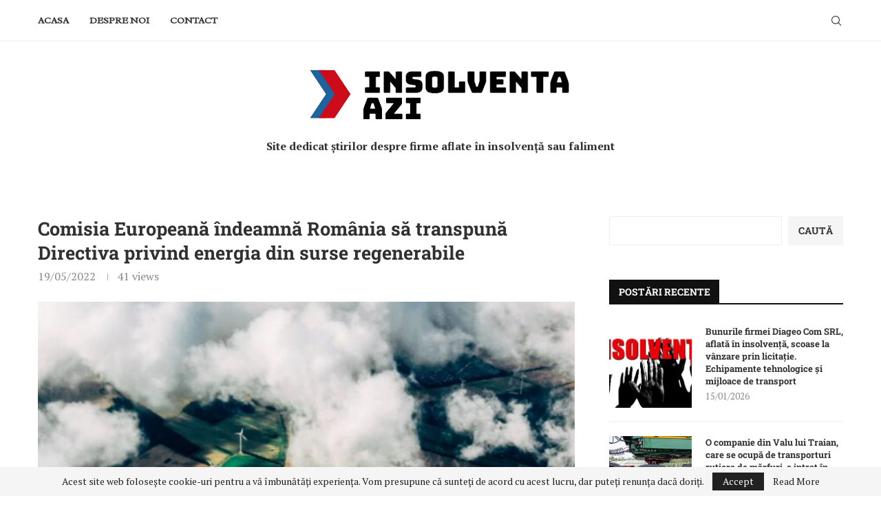

--- FILE ---
content_type: text/html; charset=UTF-8
request_url: https://insolventa-azi.ro/comisia-europeana-indeamna-romania-sa-transpuna-directiva-privind-energia-din-surse-regenerabile/
body_size: 32357
content:
<!DOCTYPE html>
<html dir="ltr" lang="en-US" prefix="og: https://ogp.me/ns#">
<head>
    <meta charset="UTF-8">
    <meta http-equiv="X-UA-Compatible" content="IE=edge">
    <meta name="viewport" content="width=device-width, initial-scale=1">
    <link rel="profile" href="http://gmpg.org/xfn/11"/>
	        <link rel="shortcut icon" href="https://insolventa-azi.ro/wp-content/uploads/2022/01/insolventa_azi-1.png"
              type="image/x-icon"/>
        <link rel="apple-touch-icon" sizes="180x180" href="https://insolventa-azi.ro/wp-content/uploads/2022/01/insolventa_azi-1.png">
	    <link rel="alternate" type="application/rss+xml" title="Insolventa-azi RSS Feed"
          href="https://insolventa-azi.ro/feed/"/>
    <link rel="alternate" type="application/atom+xml" title="Insolventa-azi Atom Feed"
          href="https://insolventa-azi.ro/feed/atom/"/>
    <link rel="pingback" href="https://insolventa-azi.ro/xmlrpc.php"/>
    <!--[if lt IE 9]>
	<script src="https://insolventa-azi.ro/wp-content/themes/soledad/js/html5.js"></script>
	<![endif]-->
	<title>Comisia Europeană îndeamnă România să transpună Directiva privind energia din surse regenerabile - Insolventa-azi</title>
<link rel='preconnect' href='https://fonts.googleapis.com' />
<link rel='preconnect' href='https://fonts.gstatic.com' />
<meta http-equiv='x-dns-prefetch-control' content='on'>
<link rel='dns-prefetch' href='//fonts.googleapis.com' />
<link rel='dns-prefetch' href='//fonts.gstatic.com' />
<link rel='dns-prefetch' href='//s.gravatar.com' />
<link rel='dns-prefetch' href='//www.google-analytics.com' />
		<style>.elementor-add-section-area-button.penci-library-modal-btn:hover, .penci-library-modal-btn:hover{background: #6eb48c;opacity: 0.7}.elementor-add-section-area-button.penci-library-modal-btn, .penci-library-modal-btn {margin-left: 5px;background: #6eb48c;vertical-align: top;font-size: 0 !important;}.penci-library-modal-btn:before {content: '';width: 16px;height: 16px;background-image: url('https://insolventa-azi.ro/wp-content/themes/soledad/images/penci-icon.png');background-position: center;background-size: contain;background-repeat: no-repeat;}#penci-library-modal .penci-elementor-template-library-template-name {text-align: right;flex: 1 0 0%;}</style>
		<style>img:is([sizes="auto" i], [sizes^="auto," i]) { contain-intrinsic-size: 3000px 1500px }</style>
	
		<!-- All in One SEO 4.9.3 - aioseo.com -->
	<meta name="description" content="Comisia Europeană a decis joi să trimită avize motivate Croaţiei, Ciprului, Germaniei, Greciei, Ungariei, Irlandei, Luxemburgului, Poloniei, Portugaliei şi României pentru că nu au transpus integral normele UE privind promovarea utilizării energiei din surse regenerabile prevăzute în Directiva (UE) 2018/2001, se arată într-un comunicat al Executivului comunitar.Read More." />
	<meta name="robots" content="max-image-preview:large" />
	<meta name="author" content="Redactia"/>
	<meta name="keywords" content="comisia europeana,energie,economie" />
	<link rel="canonical" href="https://insolventa-azi.ro/comisia-europeana-indeamna-romania-sa-transpuna-directiva-privind-energia-din-surse-regenerabile/" />
	<meta name="generator" content="All in One SEO (AIOSEO) 4.9.3" />
		<meta property="og:locale" content="en_US" />
		<meta property="og:site_name" content="Insolventa-azi - Site dedicat stirilor despre firme aflate in insolventa" />
		<meta property="og:type" content="article" />
		<meta property="og:title" content="Comisia Europeană îndeamnă România să transpună Directiva privind energia din surse regenerabile - Insolventa-azi" />
		<meta property="og:description" content="Comisia Europeană a decis joi să trimită avize motivate Croaţiei, Ciprului, Germaniei, Greciei, Ungariei, Irlandei, Luxemburgului, Poloniei, Portugaliei şi României pentru că nu au transpus integral normele UE privind promovarea utilizării energiei din surse regenerabile prevăzute în Directiva (UE) 2018/2001, se arată într-un comunicat al Executivului comunitar.Read More." />
		<meta property="og:url" content="https://insolventa-azi.ro/comisia-europeana-indeamna-romania-sa-transpuna-directiva-privind-energia-din-surse-regenerabile/" />
		<meta property="article:published_time" content="2022-05-19T19:33:00+00:00" />
		<meta property="article:modified_time" content="2022-05-20T07:51:05+00:00" />
		<meta property="article:publisher" content="https://www.facebook.com/Insolventa-AZI-110960974840436/" />
		<meta name="twitter:card" content="summary" />
		<meta name="twitter:title" content="Comisia Europeană îndeamnă România să transpună Directiva privind energia din surse regenerabile - Insolventa-azi" />
		<meta name="twitter:description" content="Comisia Europeană a decis joi să trimită avize motivate Croaţiei, Ciprului, Germaniei, Greciei, Ungariei, Irlandei, Luxemburgului, Poloniei, Portugaliei şi României pentru că nu au transpus integral normele UE privind promovarea utilizării energiei din surse regenerabile prevăzute în Directiva (UE) 2018/2001, se arată într-un comunicat al Executivului comunitar.Read More." />
		<script type="application/ld+json" class="aioseo-schema">
			{"@context":"https:\/\/schema.org","@graph":[{"@type":"BlogPosting","@id":"https:\/\/insolventa-azi.ro\/comisia-europeana-indeamna-romania-sa-transpuna-directiva-privind-energia-din-surse-regenerabile\/#blogposting","name":"Comisia European\u0103 \u00eendeamn\u0103 Rom\u00e2nia s\u0103 transpun\u0103 Directiva privind energia din surse regenerabile - Insolventa-azi","headline":"Comisia European\u0103 \u00eendeamn\u0103 Rom\u00e2nia s\u0103 transpun\u0103 Directiva privind energia din surse regenerabile","author":{"@id":"https:\/\/insolventa-azi.ro\/author\/redactia\/#author"},"publisher":{"@id":"https:\/\/insolventa-azi.ro\/#organization"},"image":{"@type":"ImageObject","url":"https:\/\/insolventa-azi.ro\/wp-content\/uploads\/2022\/05\/eolina.jpg","width":1256,"height":685},"datePublished":"2022-05-19T22:33:00+03:00","dateModified":"2022-05-20T10:51:05+03:00","inLanguage":"en-US","mainEntityOfPage":{"@id":"https:\/\/insolventa-azi.ro\/comisia-europeana-indeamna-romania-sa-transpuna-directiva-privind-energia-din-surse-regenerabile\/#webpage"},"isPartOf":{"@id":"https:\/\/insolventa-azi.ro\/comisia-europeana-indeamna-romania-sa-transpuna-directiva-privind-energia-din-surse-regenerabile\/#webpage"},"articleSection":"Economie, Comisia Europeana, energie"},{"@type":"BreadcrumbList","@id":"https:\/\/insolventa-azi.ro\/comisia-europeana-indeamna-romania-sa-transpuna-directiva-privind-energia-din-surse-regenerabile\/#breadcrumblist","itemListElement":[{"@type":"ListItem","@id":"https:\/\/insolventa-azi.ro#listItem","position":1,"name":"Home","item":"https:\/\/insolventa-azi.ro","nextItem":{"@type":"ListItem","@id":"https:\/\/insolventa-azi.ro\/category\/economie\/#listItem","name":"Economie"}},{"@type":"ListItem","@id":"https:\/\/insolventa-azi.ro\/category\/economie\/#listItem","position":2,"name":"Economie","item":"https:\/\/insolventa-azi.ro\/category\/economie\/","nextItem":{"@type":"ListItem","@id":"https:\/\/insolventa-azi.ro\/comisia-europeana-indeamna-romania-sa-transpuna-directiva-privind-energia-din-surse-regenerabile\/#listItem","name":"Comisia European\u0103 \u00eendeamn\u0103 Rom\u00e2nia s\u0103 transpun\u0103 Directiva privind energia din surse regenerabile"},"previousItem":{"@type":"ListItem","@id":"https:\/\/insolventa-azi.ro#listItem","name":"Home"}},{"@type":"ListItem","@id":"https:\/\/insolventa-azi.ro\/comisia-europeana-indeamna-romania-sa-transpuna-directiva-privind-energia-din-surse-regenerabile\/#listItem","position":3,"name":"Comisia European\u0103 \u00eendeamn\u0103 Rom\u00e2nia s\u0103 transpun\u0103 Directiva privind energia din surse regenerabile","previousItem":{"@type":"ListItem","@id":"https:\/\/insolventa-azi.ro\/category\/economie\/#listItem","name":"Economie"}}]},{"@type":"Organization","@id":"https:\/\/insolventa-azi.ro\/#organization","name":"Insolventa-azi","description":"Site dedicat stirilor despre firme aflate in insolventa","url":"https:\/\/insolventa-azi.ro\/","logo":{"@type":"ImageObject","url":"https:\/\/insolventa-azi.ro\/wp-content\/uploads\/2022\/01\/insolventa_azi_logo.png","@id":"https:\/\/insolventa-azi.ro\/comisia-europeana-indeamna-romania-sa-transpuna-directiva-privind-energia-din-surse-regenerabile\/#organizationLogo"},"image":{"@id":"https:\/\/insolventa-azi.ro\/comisia-europeana-indeamna-romania-sa-transpuna-directiva-privind-energia-din-surse-regenerabile\/#organizationLogo"},"sameAs":["https:\/\/www.facebook.com\/Insolventa-AZI-110960974840436\/"]},{"@type":"Person","@id":"https:\/\/insolventa-azi.ro\/author\/redactia\/#author","url":"https:\/\/insolventa-azi.ro\/author\/redactia\/","name":"Redactia","image":{"@type":"ImageObject","@id":"https:\/\/insolventa-azi.ro\/comisia-europeana-indeamna-romania-sa-transpuna-directiva-privind-energia-din-surse-regenerabile\/#authorImage","url":"https:\/\/secure.gravatar.com\/avatar\/4ab467bf140bf5baa701c916e883c070002041d168757578351b13d2c248ae81?s=96&d=mm&r=g","width":96,"height":96,"caption":"Redactia"}},{"@type":"WebPage","@id":"https:\/\/insolventa-azi.ro\/comisia-europeana-indeamna-romania-sa-transpuna-directiva-privind-energia-din-surse-regenerabile\/#webpage","url":"https:\/\/insolventa-azi.ro\/comisia-europeana-indeamna-romania-sa-transpuna-directiva-privind-energia-din-surse-regenerabile\/","name":"Comisia European\u0103 \u00eendeamn\u0103 Rom\u00e2nia s\u0103 transpun\u0103 Directiva privind energia din surse regenerabile - Insolventa-azi","description":"Comisia European\u0103 a decis joi s\u0103 trimit\u0103 avize motivate Croa\u0163iei, Ciprului, Germaniei, Greciei, Ungariei, Irlandei, Luxemburgului, Poloniei, Portugaliei \u015fi Rom\u00e2niei pentru c\u0103 nu au transpus integral normele UE privind promovarea utiliz\u0103rii energiei din surse regenerabile prev\u0103zute \u00een Directiva (UE) 2018\/2001, se arat\u0103 \u00eentr-un comunicat al Executivului comunitar.Read More.","inLanguage":"en-US","isPartOf":{"@id":"https:\/\/insolventa-azi.ro\/#website"},"breadcrumb":{"@id":"https:\/\/insolventa-azi.ro\/comisia-europeana-indeamna-romania-sa-transpuna-directiva-privind-energia-din-surse-regenerabile\/#breadcrumblist"},"author":{"@id":"https:\/\/insolventa-azi.ro\/author\/redactia\/#author"},"creator":{"@id":"https:\/\/insolventa-azi.ro\/author\/redactia\/#author"},"image":{"@type":"ImageObject","url":"https:\/\/insolventa-azi.ro\/wp-content\/uploads\/2022\/05\/eolina.jpg","@id":"https:\/\/insolventa-azi.ro\/comisia-europeana-indeamna-romania-sa-transpuna-directiva-privind-energia-din-surse-regenerabile\/#mainImage","width":1256,"height":685},"primaryImageOfPage":{"@id":"https:\/\/insolventa-azi.ro\/comisia-europeana-indeamna-romania-sa-transpuna-directiva-privind-energia-din-surse-regenerabile\/#mainImage"},"datePublished":"2022-05-19T22:33:00+03:00","dateModified":"2022-05-20T10:51:05+03:00"},{"@type":"WebSite","@id":"https:\/\/insolventa-azi.ro\/#website","url":"https:\/\/insolventa-azi.ro\/","name":"Insolventa-azi","description":"Site dedicat stirilor despre firme aflate in insolventa","inLanguage":"en-US","publisher":{"@id":"https:\/\/insolventa-azi.ro\/#organization"}}]}
		</script>
		<!-- All in One SEO -->

<link rel='dns-prefetch' href='//fonts.googleapis.com' />
<link rel="alternate" type="application/rss+xml" title="Insolventa-azi &raquo; Feed" href="https://insolventa-azi.ro/feed/" />
<link rel="alternate" type="application/rss+xml" title="Insolventa-azi &raquo; Comments Feed" href="https://insolventa-azi.ro/comments/feed/" />
<link rel="alternate" type="application/rss+xml" title="Insolventa-azi &raquo; Comisia Europeană îndeamnă România să transpună Directiva privind energia din surse regenerabile Comments Feed" href="https://insolventa-azi.ro/comisia-europeana-indeamna-romania-sa-transpuna-directiva-privind-energia-din-surse-regenerabile/feed/" />
		<!-- This site uses the Google Analytics by MonsterInsights plugin v9.11.1 - Using Analytics tracking - https://www.monsterinsights.com/ -->
							<script src="//www.googletagmanager.com/gtag/js?id=G-FB20X6EQWF"  data-cfasync="false" data-wpfc-render="false" type="text/javascript" async></script>
			<script data-cfasync="false" data-wpfc-render="false" type="text/javascript">
				var mi_version = '9.11.1';
				var mi_track_user = true;
				var mi_no_track_reason = '';
								var MonsterInsightsDefaultLocations = {"page_location":"https:\/\/insolventa-azi.ro\/comisia-europeana-indeamna-romania-sa-transpuna-directiva-privind-energia-din-surse-regenerabile\/"};
								if ( typeof MonsterInsightsPrivacyGuardFilter === 'function' ) {
					var MonsterInsightsLocations = (typeof MonsterInsightsExcludeQuery === 'object') ? MonsterInsightsPrivacyGuardFilter( MonsterInsightsExcludeQuery ) : MonsterInsightsPrivacyGuardFilter( MonsterInsightsDefaultLocations );
				} else {
					var MonsterInsightsLocations = (typeof MonsterInsightsExcludeQuery === 'object') ? MonsterInsightsExcludeQuery : MonsterInsightsDefaultLocations;
				}

								var disableStrs = [
										'ga-disable-G-FB20X6EQWF',
									];

				/* Function to detect opted out users */
				function __gtagTrackerIsOptedOut() {
					for (var index = 0; index < disableStrs.length; index++) {
						if (document.cookie.indexOf(disableStrs[index] + '=true') > -1) {
							return true;
						}
					}

					return false;
				}

				/* Disable tracking if the opt-out cookie exists. */
				if (__gtagTrackerIsOptedOut()) {
					for (var index = 0; index < disableStrs.length; index++) {
						window[disableStrs[index]] = true;
					}
				}

				/* Opt-out function */
				function __gtagTrackerOptout() {
					for (var index = 0; index < disableStrs.length; index++) {
						document.cookie = disableStrs[index] + '=true; expires=Thu, 31 Dec 2099 23:59:59 UTC; path=/';
						window[disableStrs[index]] = true;
					}
				}

				if ('undefined' === typeof gaOptout) {
					function gaOptout() {
						__gtagTrackerOptout();
					}
				}
								window.dataLayer = window.dataLayer || [];

				window.MonsterInsightsDualTracker = {
					helpers: {},
					trackers: {},
				};
				if (mi_track_user) {
					function __gtagDataLayer() {
						dataLayer.push(arguments);
					}

					function __gtagTracker(type, name, parameters) {
						if (!parameters) {
							parameters = {};
						}

						if (parameters.send_to) {
							__gtagDataLayer.apply(null, arguments);
							return;
						}

						if (type === 'event') {
														parameters.send_to = monsterinsights_frontend.v4_id;
							var hookName = name;
							if (typeof parameters['event_category'] !== 'undefined') {
								hookName = parameters['event_category'] + ':' + name;
							}

							if (typeof MonsterInsightsDualTracker.trackers[hookName] !== 'undefined') {
								MonsterInsightsDualTracker.trackers[hookName](parameters);
							} else {
								__gtagDataLayer('event', name, parameters);
							}
							
						} else {
							__gtagDataLayer.apply(null, arguments);
						}
					}

					__gtagTracker('js', new Date());
					__gtagTracker('set', {
						'developer_id.dZGIzZG': true,
											});
					if ( MonsterInsightsLocations.page_location ) {
						__gtagTracker('set', MonsterInsightsLocations);
					}
										__gtagTracker('config', 'G-FB20X6EQWF', {"forceSSL":"true","link_attribution":"true"} );
										window.gtag = __gtagTracker;										(function () {
						/* https://developers.google.com/analytics/devguides/collection/analyticsjs/ */
						/* ga and __gaTracker compatibility shim. */
						var noopfn = function () {
							return null;
						};
						var newtracker = function () {
							return new Tracker();
						};
						var Tracker = function () {
							return null;
						};
						var p = Tracker.prototype;
						p.get = noopfn;
						p.set = noopfn;
						p.send = function () {
							var args = Array.prototype.slice.call(arguments);
							args.unshift('send');
							__gaTracker.apply(null, args);
						};
						var __gaTracker = function () {
							var len = arguments.length;
							if (len === 0) {
								return;
							}
							var f = arguments[len - 1];
							if (typeof f !== 'object' || f === null || typeof f.hitCallback !== 'function') {
								if ('send' === arguments[0]) {
									var hitConverted, hitObject = false, action;
									if ('event' === arguments[1]) {
										if ('undefined' !== typeof arguments[3]) {
											hitObject = {
												'eventAction': arguments[3],
												'eventCategory': arguments[2],
												'eventLabel': arguments[4],
												'value': arguments[5] ? arguments[5] : 1,
											}
										}
									}
									if ('pageview' === arguments[1]) {
										if ('undefined' !== typeof arguments[2]) {
											hitObject = {
												'eventAction': 'page_view',
												'page_path': arguments[2],
											}
										}
									}
									if (typeof arguments[2] === 'object') {
										hitObject = arguments[2];
									}
									if (typeof arguments[5] === 'object') {
										Object.assign(hitObject, arguments[5]);
									}
									if ('undefined' !== typeof arguments[1].hitType) {
										hitObject = arguments[1];
										if ('pageview' === hitObject.hitType) {
											hitObject.eventAction = 'page_view';
										}
									}
									if (hitObject) {
										action = 'timing' === arguments[1].hitType ? 'timing_complete' : hitObject.eventAction;
										hitConverted = mapArgs(hitObject);
										__gtagTracker('event', action, hitConverted);
									}
								}
								return;
							}

							function mapArgs(args) {
								var arg, hit = {};
								var gaMap = {
									'eventCategory': 'event_category',
									'eventAction': 'event_action',
									'eventLabel': 'event_label',
									'eventValue': 'event_value',
									'nonInteraction': 'non_interaction',
									'timingCategory': 'event_category',
									'timingVar': 'name',
									'timingValue': 'value',
									'timingLabel': 'event_label',
									'page': 'page_path',
									'location': 'page_location',
									'title': 'page_title',
									'referrer' : 'page_referrer',
								};
								for (arg in args) {
																		if (!(!args.hasOwnProperty(arg) || !gaMap.hasOwnProperty(arg))) {
										hit[gaMap[arg]] = args[arg];
									} else {
										hit[arg] = args[arg];
									}
								}
								return hit;
							}

							try {
								f.hitCallback();
							} catch (ex) {
							}
						};
						__gaTracker.create = newtracker;
						__gaTracker.getByName = newtracker;
						__gaTracker.getAll = function () {
							return [];
						};
						__gaTracker.remove = noopfn;
						__gaTracker.loaded = true;
						window['__gaTracker'] = __gaTracker;
					})();
									} else {
										console.log("");
					(function () {
						function __gtagTracker() {
							return null;
						}

						window['__gtagTracker'] = __gtagTracker;
						window['gtag'] = __gtagTracker;
					})();
									}
			</script>
							<!-- / Google Analytics by MonsterInsights -->
		<script type="text/javascript">
/* <![CDATA[ */
window._wpemojiSettings = {"baseUrl":"https:\/\/s.w.org\/images\/core\/emoji\/16.0.1\/72x72\/","ext":".png","svgUrl":"https:\/\/s.w.org\/images\/core\/emoji\/16.0.1\/svg\/","svgExt":".svg","source":{"concatemoji":"https:\/\/insolventa-azi.ro\/wp-includes\/js\/wp-emoji-release.min.js?ver=6.8.3"}};
/*! This file is auto-generated */
!function(s,n){var o,i,e;function c(e){try{var t={supportTests:e,timestamp:(new Date).valueOf()};sessionStorage.setItem(o,JSON.stringify(t))}catch(e){}}function p(e,t,n){e.clearRect(0,0,e.canvas.width,e.canvas.height),e.fillText(t,0,0);var t=new Uint32Array(e.getImageData(0,0,e.canvas.width,e.canvas.height).data),a=(e.clearRect(0,0,e.canvas.width,e.canvas.height),e.fillText(n,0,0),new Uint32Array(e.getImageData(0,0,e.canvas.width,e.canvas.height).data));return t.every(function(e,t){return e===a[t]})}function u(e,t){e.clearRect(0,0,e.canvas.width,e.canvas.height),e.fillText(t,0,0);for(var n=e.getImageData(16,16,1,1),a=0;a<n.data.length;a++)if(0!==n.data[a])return!1;return!0}function f(e,t,n,a){switch(t){case"flag":return n(e,"\ud83c\udff3\ufe0f\u200d\u26a7\ufe0f","\ud83c\udff3\ufe0f\u200b\u26a7\ufe0f")?!1:!n(e,"\ud83c\udde8\ud83c\uddf6","\ud83c\udde8\u200b\ud83c\uddf6")&&!n(e,"\ud83c\udff4\udb40\udc67\udb40\udc62\udb40\udc65\udb40\udc6e\udb40\udc67\udb40\udc7f","\ud83c\udff4\u200b\udb40\udc67\u200b\udb40\udc62\u200b\udb40\udc65\u200b\udb40\udc6e\u200b\udb40\udc67\u200b\udb40\udc7f");case"emoji":return!a(e,"\ud83e\udedf")}return!1}function g(e,t,n,a){var r="undefined"!=typeof WorkerGlobalScope&&self instanceof WorkerGlobalScope?new OffscreenCanvas(300,150):s.createElement("canvas"),o=r.getContext("2d",{willReadFrequently:!0}),i=(o.textBaseline="top",o.font="600 32px Arial",{});return e.forEach(function(e){i[e]=t(o,e,n,a)}),i}function t(e){var t=s.createElement("script");t.src=e,t.defer=!0,s.head.appendChild(t)}"undefined"!=typeof Promise&&(o="wpEmojiSettingsSupports",i=["flag","emoji"],n.supports={everything:!0,everythingExceptFlag:!0},e=new Promise(function(e){s.addEventListener("DOMContentLoaded",e,{once:!0})}),new Promise(function(t){var n=function(){try{var e=JSON.parse(sessionStorage.getItem(o));if("object"==typeof e&&"number"==typeof e.timestamp&&(new Date).valueOf()<e.timestamp+604800&&"object"==typeof e.supportTests)return e.supportTests}catch(e){}return null}();if(!n){if("undefined"!=typeof Worker&&"undefined"!=typeof OffscreenCanvas&&"undefined"!=typeof URL&&URL.createObjectURL&&"undefined"!=typeof Blob)try{var e="postMessage("+g.toString()+"("+[JSON.stringify(i),f.toString(),p.toString(),u.toString()].join(",")+"));",a=new Blob([e],{type:"text/javascript"}),r=new Worker(URL.createObjectURL(a),{name:"wpTestEmojiSupports"});return void(r.onmessage=function(e){c(n=e.data),r.terminate(),t(n)})}catch(e){}c(n=g(i,f,p,u))}t(n)}).then(function(e){for(var t in e)n.supports[t]=e[t],n.supports.everything=n.supports.everything&&n.supports[t],"flag"!==t&&(n.supports.everythingExceptFlag=n.supports.everythingExceptFlag&&n.supports[t]);n.supports.everythingExceptFlag=n.supports.everythingExceptFlag&&!n.supports.flag,n.DOMReady=!1,n.readyCallback=function(){n.DOMReady=!0}}).then(function(){return e}).then(function(){var e;n.supports.everything||(n.readyCallback(),(e=n.source||{}).concatemoji?t(e.concatemoji):e.wpemoji&&e.twemoji&&(t(e.twemoji),t(e.wpemoji)))}))}((window,document),window._wpemojiSettings);
/* ]]> */
</script>
<style id='wp-emoji-styles-inline-css' type='text/css'>

	img.wp-smiley, img.emoji {
		display: inline !important;
		border: none !important;
		box-shadow: none !important;
		height: 1em !important;
		width: 1em !important;
		margin: 0 0.07em !important;
		vertical-align: -0.1em !important;
		background: none !important;
		padding: 0 !important;
	}
</style>
<style id='classic-theme-styles-inline-css' type='text/css'>
/*! This file is auto-generated */
.wp-block-button__link{color:#fff;background-color:#32373c;border-radius:9999px;box-shadow:none;text-decoration:none;padding:calc(.667em + 2px) calc(1.333em + 2px);font-size:1.125em}.wp-block-file__button{background:#32373c;color:#fff;text-decoration:none}
</style>
<link rel='stylesheet' id='aioseo/css/src/vue/standalone/blocks/table-of-contents/global.scss-css' href='https://insolventa-azi.ro/wp-content/plugins/all-in-one-seo-pack/dist/Lite/assets/css/table-of-contents/global.e90f6d47.css?ver=4.9.3' type='text/css' media='all' />
<style id='create-block-soledad-style-inline-css' type='text/css'>
.pchead-e-block {
    --pcborder-cl: #dedede;
    --pcaccent-cl: #6eb48c;
}
.heading1-style-1 > h1,
.heading2-style-1 > h2,
.heading3-style-1 > h3,
.heading4-style-1 > h4,
.heading5-style-1 > h5,
.heading1-style-2 > h1,
.heading2-style-2 > h2,
.heading3-style-2 > h3,
.heading4-style-2 > h4,
.heading5-style-2 > h5 {
    padding-bottom: 8px;
    border-bottom: 1px solid var(--pcborder-cl);
    overflow: hidden;
}
.heading1-style-2 > h1,
.heading2-style-2 > h2,
.heading3-style-2 > h3,
.heading4-style-2 > h4,
.heading5-style-2 > h5 {
    border-bottom-width: 0;
    position: relative;
}
.heading1-style-2 > h1:before,
.heading2-style-2 > h2:before,
.heading3-style-2 > h3:before,
.heading4-style-2 > h4:before,
.heading5-style-2 > h5:before {
    content: '';
    width: 50px;
    height: 2px;
    bottom: 0;
    left: 0;
    z-index: 2;
    background: var(--pcaccent-cl);
    position: absolute;
}
.heading1-style-2 > h1:after,
.heading2-style-2 > h2:after,
.heading3-style-2 > h3:after,
.heading4-style-2 > h4:after,
.heading5-style-2 > h5:after {
    content: '';
    width: 100%;
    height: 2px;
    bottom: 0;
    left: 20px;
    z-index: 1;
    background: var(--pcborder-cl);
    position: absolute;
}
.heading1-style-3 > h1,
.heading2-style-3 > h2,
.heading3-style-3 > h3,
.heading4-style-3 > h4,
.heading5-style-3 > h5,
.heading1-style-4 > h1,
.heading2-style-4 > h2,
.heading3-style-4 > h3,
.heading4-style-4 > h4,
.heading5-style-4 > h5 {
    position: relative;
    padding-left: 20px;
}
.heading1-style-3 > h1:before,
.heading2-style-3 > h2:before,
.heading3-style-3 > h3:before,
.heading4-style-3 > h4:before,
.heading5-style-3 > h5:before,
.heading1-style-4 > h1:before,
.heading2-style-4 > h2:before,
.heading3-style-4 > h3:before,
.heading4-style-4 > h4:before,
.heading5-style-4 > h5:before {
    width: 10px;
    height: 100%;
    content: '';
    position: absolute;
    top: 0;
    left: 0;
    bottom: 0;
    background: var(--pcaccent-cl);
}
.heading1-style-4 > h1,
.heading2-style-4 > h2,
.heading3-style-4 > h3,
.heading4-style-4 > h4,
.heading5-style-4 > h5 {
    padding: 10px 20px;
    background: #f1f1f1;
}
.heading1-style-5 > h1,
.heading2-style-5 > h2,
.heading3-style-5 > h3,
.heading4-style-5 > h4,
.heading5-style-5 > h5 {
    position: relative;
    z-index: 1;
}
.heading1-style-5 > h1:before,
.heading2-style-5 > h2:before,
.heading3-style-5 > h3:before,
.heading4-style-5 > h4:before,
.heading5-style-5 > h5:before {
    content: "";
    position: absolute;
    left: 0;
    bottom: 0;
    width: 200px;
    height: 50%;
    transform: skew(-25deg) translateX(0);
    background: var(--pcaccent-cl);
    z-index: -1;
    opacity: 0.4;
}
.heading1-style-6 > h1,
.heading2-style-6 > h2,
.heading3-style-6 > h3,
.heading4-style-6 > h4,
.heading5-style-6 > h5 {
    text-decoration: underline;
    text-underline-offset: 2px;
    text-decoration-thickness: 4px;
    text-decoration-color: var(--pcaccent-cl);
}
</style>
<style id='global-styles-inline-css' type='text/css'>
:root{--wp--preset--aspect-ratio--square: 1;--wp--preset--aspect-ratio--4-3: 4/3;--wp--preset--aspect-ratio--3-4: 3/4;--wp--preset--aspect-ratio--3-2: 3/2;--wp--preset--aspect-ratio--2-3: 2/3;--wp--preset--aspect-ratio--16-9: 16/9;--wp--preset--aspect-ratio--9-16: 9/16;--wp--preset--color--black: #000000;--wp--preset--color--cyan-bluish-gray: #abb8c3;--wp--preset--color--white: #ffffff;--wp--preset--color--pale-pink: #f78da7;--wp--preset--color--vivid-red: #cf2e2e;--wp--preset--color--luminous-vivid-orange: #ff6900;--wp--preset--color--luminous-vivid-amber: #fcb900;--wp--preset--color--light-green-cyan: #7bdcb5;--wp--preset--color--vivid-green-cyan: #00d084;--wp--preset--color--pale-cyan-blue: #8ed1fc;--wp--preset--color--vivid-cyan-blue: #0693e3;--wp--preset--color--vivid-purple: #9b51e0;--wp--preset--gradient--vivid-cyan-blue-to-vivid-purple: linear-gradient(135deg,rgba(6,147,227,1) 0%,rgb(155,81,224) 100%);--wp--preset--gradient--light-green-cyan-to-vivid-green-cyan: linear-gradient(135deg,rgb(122,220,180) 0%,rgb(0,208,130) 100%);--wp--preset--gradient--luminous-vivid-amber-to-luminous-vivid-orange: linear-gradient(135deg,rgba(252,185,0,1) 0%,rgba(255,105,0,1) 100%);--wp--preset--gradient--luminous-vivid-orange-to-vivid-red: linear-gradient(135deg,rgba(255,105,0,1) 0%,rgb(207,46,46) 100%);--wp--preset--gradient--very-light-gray-to-cyan-bluish-gray: linear-gradient(135deg,rgb(238,238,238) 0%,rgb(169,184,195) 100%);--wp--preset--gradient--cool-to-warm-spectrum: linear-gradient(135deg,rgb(74,234,220) 0%,rgb(151,120,209) 20%,rgb(207,42,186) 40%,rgb(238,44,130) 60%,rgb(251,105,98) 80%,rgb(254,248,76) 100%);--wp--preset--gradient--blush-light-purple: linear-gradient(135deg,rgb(255,206,236) 0%,rgb(152,150,240) 100%);--wp--preset--gradient--blush-bordeaux: linear-gradient(135deg,rgb(254,205,165) 0%,rgb(254,45,45) 50%,rgb(107,0,62) 100%);--wp--preset--gradient--luminous-dusk: linear-gradient(135deg,rgb(255,203,112) 0%,rgb(199,81,192) 50%,rgb(65,88,208) 100%);--wp--preset--gradient--pale-ocean: linear-gradient(135deg,rgb(255,245,203) 0%,rgb(182,227,212) 50%,rgb(51,167,181) 100%);--wp--preset--gradient--electric-grass: linear-gradient(135deg,rgb(202,248,128) 0%,rgb(113,206,126) 100%);--wp--preset--gradient--midnight: linear-gradient(135deg,rgb(2,3,129) 0%,rgb(40,116,252) 100%);--wp--preset--font-size--small: 12px;--wp--preset--font-size--medium: 20px;--wp--preset--font-size--large: 32px;--wp--preset--font-size--x-large: 42px;--wp--preset--font-size--normal: 14px;--wp--preset--font-size--huge: 42px;--wp--preset--spacing--20: 0.44rem;--wp--preset--spacing--30: 0.67rem;--wp--preset--spacing--40: 1rem;--wp--preset--spacing--50: 1.5rem;--wp--preset--spacing--60: 2.25rem;--wp--preset--spacing--70: 3.38rem;--wp--preset--spacing--80: 5.06rem;--wp--preset--shadow--natural: 6px 6px 9px rgba(0, 0, 0, 0.2);--wp--preset--shadow--deep: 12px 12px 50px rgba(0, 0, 0, 0.4);--wp--preset--shadow--sharp: 6px 6px 0px rgba(0, 0, 0, 0.2);--wp--preset--shadow--outlined: 6px 6px 0px -3px rgba(255, 255, 255, 1), 6px 6px rgba(0, 0, 0, 1);--wp--preset--shadow--crisp: 6px 6px 0px rgba(0, 0, 0, 1);}:where(.is-layout-flex){gap: 0.5em;}:where(.is-layout-grid){gap: 0.5em;}body .is-layout-flex{display: flex;}.is-layout-flex{flex-wrap: wrap;align-items: center;}.is-layout-flex > :is(*, div){margin: 0;}body .is-layout-grid{display: grid;}.is-layout-grid > :is(*, div){margin: 0;}:where(.wp-block-columns.is-layout-flex){gap: 2em;}:where(.wp-block-columns.is-layout-grid){gap: 2em;}:where(.wp-block-post-template.is-layout-flex){gap: 1.25em;}:where(.wp-block-post-template.is-layout-grid){gap: 1.25em;}.has-black-color{color: var(--wp--preset--color--black) !important;}.has-cyan-bluish-gray-color{color: var(--wp--preset--color--cyan-bluish-gray) !important;}.has-white-color{color: var(--wp--preset--color--white) !important;}.has-pale-pink-color{color: var(--wp--preset--color--pale-pink) !important;}.has-vivid-red-color{color: var(--wp--preset--color--vivid-red) !important;}.has-luminous-vivid-orange-color{color: var(--wp--preset--color--luminous-vivid-orange) !important;}.has-luminous-vivid-amber-color{color: var(--wp--preset--color--luminous-vivid-amber) !important;}.has-light-green-cyan-color{color: var(--wp--preset--color--light-green-cyan) !important;}.has-vivid-green-cyan-color{color: var(--wp--preset--color--vivid-green-cyan) !important;}.has-pale-cyan-blue-color{color: var(--wp--preset--color--pale-cyan-blue) !important;}.has-vivid-cyan-blue-color{color: var(--wp--preset--color--vivid-cyan-blue) !important;}.has-vivid-purple-color{color: var(--wp--preset--color--vivid-purple) !important;}.has-black-background-color{background-color: var(--wp--preset--color--black) !important;}.has-cyan-bluish-gray-background-color{background-color: var(--wp--preset--color--cyan-bluish-gray) !important;}.has-white-background-color{background-color: var(--wp--preset--color--white) !important;}.has-pale-pink-background-color{background-color: var(--wp--preset--color--pale-pink) !important;}.has-vivid-red-background-color{background-color: var(--wp--preset--color--vivid-red) !important;}.has-luminous-vivid-orange-background-color{background-color: var(--wp--preset--color--luminous-vivid-orange) !important;}.has-luminous-vivid-amber-background-color{background-color: var(--wp--preset--color--luminous-vivid-amber) !important;}.has-light-green-cyan-background-color{background-color: var(--wp--preset--color--light-green-cyan) !important;}.has-vivid-green-cyan-background-color{background-color: var(--wp--preset--color--vivid-green-cyan) !important;}.has-pale-cyan-blue-background-color{background-color: var(--wp--preset--color--pale-cyan-blue) !important;}.has-vivid-cyan-blue-background-color{background-color: var(--wp--preset--color--vivid-cyan-blue) !important;}.has-vivid-purple-background-color{background-color: var(--wp--preset--color--vivid-purple) !important;}.has-black-border-color{border-color: var(--wp--preset--color--black) !important;}.has-cyan-bluish-gray-border-color{border-color: var(--wp--preset--color--cyan-bluish-gray) !important;}.has-white-border-color{border-color: var(--wp--preset--color--white) !important;}.has-pale-pink-border-color{border-color: var(--wp--preset--color--pale-pink) !important;}.has-vivid-red-border-color{border-color: var(--wp--preset--color--vivid-red) !important;}.has-luminous-vivid-orange-border-color{border-color: var(--wp--preset--color--luminous-vivid-orange) !important;}.has-luminous-vivid-amber-border-color{border-color: var(--wp--preset--color--luminous-vivid-amber) !important;}.has-light-green-cyan-border-color{border-color: var(--wp--preset--color--light-green-cyan) !important;}.has-vivid-green-cyan-border-color{border-color: var(--wp--preset--color--vivid-green-cyan) !important;}.has-pale-cyan-blue-border-color{border-color: var(--wp--preset--color--pale-cyan-blue) !important;}.has-vivid-cyan-blue-border-color{border-color: var(--wp--preset--color--vivid-cyan-blue) !important;}.has-vivid-purple-border-color{border-color: var(--wp--preset--color--vivid-purple) !important;}.has-vivid-cyan-blue-to-vivid-purple-gradient-background{background: var(--wp--preset--gradient--vivid-cyan-blue-to-vivid-purple) !important;}.has-light-green-cyan-to-vivid-green-cyan-gradient-background{background: var(--wp--preset--gradient--light-green-cyan-to-vivid-green-cyan) !important;}.has-luminous-vivid-amber-to-luminous-vivid-orange-gradient-background{background: var(--wp--preset--gradient--luminous-vivid-amber-to-luminous-vivid-orange) !important;}.has-luminous-vivid-orange-to-vivid-red-gradient-background{background: var(--wp--preset--gradient--luminous-vivid-orange-to-vivid-red) !important;}.has-very-light-gray-to-cyan-bluish-gray-gradient-background{background: var(--wp--preset--gradient--very-light-gray-to-cyan-bluish-gray) !important;}.has-cool-to-warm-spectrum-gradient-background{background: var(--wp--preset--gradient--cool-to-warm-spectrum) !important;}.has-blush-light-purple-gradient-background{background: var(--wp--preset--gradient--blush-light-purple) !important;}.has-blush-bordeaux-gradient-background{background: var(--wp--preset--gradient--blush-bordeaux) !important;}.has-luminous-dusk-gradient-background{background: var(--wp--preset--gradient--luminous-dusk) !important;}.has-pale-ocean-gradient-background{background: var(--wp--preset--gradient--pale-ocean) !important;}.has-electric-grass-gradient-background{background: var(--wp--preset--gradient--electric-grass) !important;}.has-midnight-gradient-background{background: var(--wp--preset--gradient--midnight) !important;}.has-small-font-size{font-size: var(--wp--preset--font-size--small) !important;}.has-medium-font-size{font-size: var(--wp--preset--font-size--medium) !important;}.has-large-font-size{font-size: var(--wp--preset--font-size--large) !important;}.has-x-large-font-size{font-size: var(--wp--preset--font-size--x-large) !important;}
:where(.wp-block-post-template.is-layout-flex){gap: 1.25em;}:where(.wp-block-post-template.is-layout-grid){gap: 1.25em;}
:where(.wp-block-columns.is-layout-flex){gap: 2em;}:where(.wp-block-columns.is-layout-grid){gap: 2em;}
:root :where(.wp-block-pullquote){font-size: 1.5em;line-height: 1.6;}
</style>
<link rel='stylesheet' id='contact-form-7-css' href='https://insolventa-azi.ro/wp-content/plugins/contact-form-7/includes/css/styles.css?ver=6.1.4' type='text/css' media='all' />
<link rel='stylesheet' id='penci-fonts-css' href='https://fonts.googleapis.com/css?family=PT+Serif%3A300%2C300italic%2C400%2C400italic%2C500%2C500italic%2C700%2C700italic%2C800%2C800italic%7CRoboto+Slab%3A300%2C300italic%2C400%2C400italic%2C500%2C500italic%2C700%2C700italic%2C800%2C800italic%7CRadley%3A300%2C300italic%2C400%2C400italic%2C500%2C500italic%2C600%2C600italic%2C700%2C700italic%2C800%2C800italic%26subset%3Dlatin%2Ccyrillic%2Ccyrillic-ext%2Cgreek%2Cgreek-ext%2Clatin-ext&#038;display=swap&#038;ver=8.4.7' type='text/css' media='all' />
<link rel='stylesheet' id='penci-main-style-css' href='https://insolventa-azi.ro/wp-content/themes/soledad/main.css?ver=8.4.7' type='text/css' media='all' />
<link rel='stylesheet' id='penci-swiper-bundle-css' href='https://insolventa-azi.ro/wp-content/themes/soledad/css/swiper-bundle.min.css?ver=8.4.7' type='text/css' media='all' />
<link rel='stylesheet' id='penci-font-awesomeold-css' href='https://insolventa-azi.ro/wp-content/themes/soledad/css/font-awesome.4.7.0.swap.min.css?ver=4.7.0' type='text/css' media='all' />
<link rel='stylesheet' id='penci_icon-css' href='https://insolventa-azi.ro/wp-content/themes/soledad/css/penci-icon.css?ver=8.4.7' type='text/css' media='all' />
<link rel='stylesheet' id='penci_style-css' href='https://insolventa-azi.ro/wp-content/themes/soledad/style.css?ver=8.4.7' type='text/css' media='all' />
<link rel='stylesheet' id='penci_social_counter-css' href='https://insolventa-azi.ro/wp-content/themes/soledad/css/social-counter.css?ver=8.4.7' type='text/css' media='all' />
<link rel='stylesheet' id='elementor-icons-css' href='https://insolventa-azi.ro/wp-content/plugins/elementor/assets/lib/eicons/css/elementor-icons.min.css?ver=5.45.0' type='text/css' media='all' />
<link rel='stylesheet' id='elementor-frontend-css' href='https://insolventa-azi.ro/wp-content/plugins/elementor/assets/css/frontend.min.css?ver=3.34.1' type='text/css' media='all' />
<link rel='stylesheet' id='elementor-post-1735-css' href='https://insolventa-azi.ro/wp-content/uploads/elementor/css/post-1735.css?ver=1768560532' type='text/css' media='all' />
<link rel='stylesheet' id='eael-general-css' href='https://insolventa-azi.ro/wp-content/plugins/essential-addons-for-elementor-lite/assets/front-end/css/view/general.min.css?ver=6.5.7' type='text/css' media='all' />
<link rel='stylesheet' id='elementor-gf-local-roboto-css' href='https://insolventa-azi.ro/wp-content/uploads/elementor/google-fonts/css/roboto.css?ver=1742225378' type='text/css' media='all' />
<link rel='stylesheet' id='elementor-gf-local-robotoslab-css' href='https://insolventa-azi.ro/wp-content/uploads/elementor/google-fonts/css/robotoslab.css?ver=1742225387' type='text/css' media='all' />
<script type="text/javascript" src="https://insolventa-azi.ro/wp-content/plugins/google-analytics-for-wordpress/assets/js/frontend-gtag.min.js?ver=9.11.1" id="monsterinsights-frontend-script-js" async="async" data-wp-strategy="async"></script>
<script data-cfasync="false" data-wpfc-render="false" type="text/javascript" id='monsterinsights-frontend-script-js-extra'>/* <![CDATA[ */
var monsterinsights_frontend = {"js_events_tracking":"true","download_extensions":"doc,pdf,ppt,zip,xls,docx,pptx,xlsx","inbound_paths":"[{\"path\":\"\\\/go\\\/\",\"label\":\"affiliate\"},{\"path\":\"\\\/recommend\\\/\",\"label\":\"affiliate\"}]","home_url":"https:\/\/insolventa-azi.ro","hash_tracking":"false","v4_id":"G-FB20X6EQWF"};/* ]]> */
</script>
<script type="text/javascript" src="https://insolventa-azi.ro/wp-includes/js/jquery/jquery.min.js?ver=3.7.1" id="jquery-core-js"></script>
<script type="text/javascript" src="https://insolventa-azi.ro/wp-includes/js/jquery/jquery-migrate.min.js?ver=3.4.1" id="jquery-migrate-js"></script>
<link rel="https://api.w.org/" href="https://insolventa-azi.ro/wp-json/" /><link rel="alternate" title="JSON" type="application/json" href="https://insolventa-azi.ro/wp-json/wp/v2/posts/121159" /><link rel="EditURI" type="application/rsd+xml" title="RSD" href="https://insolventa-azi.ro/xmlrpc.php?rsd" />
<meta name="generator" content="WordPress 6.8.3" />
<link rel='shortlink' href='https://insolventa-azi.ro/?p=121159' />
<link rel="alternate" title="oEmbed (JSON)" type="application/json+oembed" href="https://insolventa-azi.ro/wp-json/oembed/1.0/embed?url=https%3A%2F%2Finsolventa-azi.ro%2Fcomisia-europeana-indeamna-romania-sa-transpuna-directiva-privind-energia-din-surse-regenerabile%2F" />
<link rel="alternate" title="oEmbed (XML)" type="text/xml+oembed" href="https://insolventa-azi.ro/wp-json/oembed/1.0/embed?url=https%3A%2F%2Finsolventa-azi.ro%2Fcomisia-europeana-indeamna-romania-sa-transpuna-directiva-privind-energia-din-surse-regenerabile%2F&#038;format=xml" />
<style id="penci-custom-style" type="text/css">body{ --pcbg-cl: #fff; --pctext-cl: #313131; --pcborder-cl: #dedede; --pcheading-cl: #313131; --pcmeta-cl: #888888; --pcaccent-cl: #6eb48c; --pcbody-font: 'PT Serif', serif; --pchead-font: 'Raleway', sans-serif; --pchead-wei: bold; --pcava_bdr:10px;--pcajs_fvw:470px;--pcajs_fvmw:220px; } .single.penci-body-single-style-5 #header, .single.penci-body-single-style-6 #header, .single.penci-body-single-style-10 #header, .single.penci-body-single-style-5 .pc-wrapbuilder-header, .single.penci-body-single-style-6 .pc-wrapbuilder-header, .single.penci-body-single-style-10 .pc-wrapbuilder-header { --pchd-mg: 40px; } .fluid-width-video-wrapper > div { position: absolute; left: 0; right: 0; top: 0; width: 100%; height: 100%; } .yt-video-place { position: relative; text-align: center; } .yt-video-place.embed-responsive .start-video { display: block; top: 0; left: 0; bottom: 0; right: 0; position: absolute; transform: none; } .yt-video-place.embed-responsive .start-video img { margin: 0; padding: 0; top: 50%; display: inline-block; position: absolute; left: 50%; transform: translate(-50%, -50%); width: 68px; height: auto; } .mfp-bg { top: 0; left: 0; width: 100%; height: 100%; z-index: 9999999; overflow: hidden; position: fixed; background: #0b0b0b; opacity: .8; filter: alpha(opacity=80) } .mfp-wrap { top: 0; left: 0; width: 100%; height: 100%; z-index: 9999999; position: fixed; outline: none !important; -webkit-backface-visibility: hidden } .penci-image-holder:before{ padding-top: 100%; } body { --pchead-font: 'Roboto Slab', serif; } #navigation .menu > li > a, #navigation ul.menu ul.sub-menu li > a, .navigation ul.menu ul.sub-menu li > a, .penci-menu-hbg .menu li a, #sidebar-nav .menu li a { font-family: 'Radley', serif; font-weight: normal; } .penci-hide-tagupdated{ display: none !important; } .header-slogan .header-slogan-text { font-style:normal; } .header-slogan .header-slogan-text { font-size:16px; } body { --pchead-wei: 700; } .featured-area .penci-image-holder, .featured-area .penci-slider4-overlay, .featured-area .penci-slide-overlay .overlay-link, .featured-style-29 .featured-slider-overlay, .penci-slider38-overlay{ border-radius: ; -webkit-border-radius: ; } .penci-featured-content-right:before{ border-top-right-radius: ; border-bottom-right-radius: ; } .penci-flat-overlay .penci-slide-overlay .penci-mag-featured-content:before{ border-bottom-left-radius: ; border-bottom-right-radius: ; } .container-single .post-image{ border-radius: ; -webkit-border-radius: ; } .penci-mega-thumbnail .penci-image-holder{ border-radius: ; -webkit-border-radius: ; } #navigation .menu > li > a, #navigation ul.menu ul.sub-menu li > a, .navigation ul.menu ul.sub-menu li > a, .penci-menu-hbg .menu li a, #sidebar-nav .menu li a, #navigation .penci-megamenu .penci-mega-child-categories a, .navigation .penci-megamenu .penci-mega-child-categories a{ font-weight: bold; } #header .inner-header .container { padding:30px 0; } #logo a { max-width:480px; width: 100%; } @media only screen and (max-width: 960px) and (min-width: 768px){ #logo img{ max-width: 100%; } } body{ --pcborder-cl: #eeeeee; } #main #bbpress-forums .bbp-login-form fieldset.bbp-form select, #main #bbpress-forums .bbp-login-form .bbp-form input[type="password"], #main #bbpress-forums .bbp-login-form .bbp-form input[type="text"], .widget ul li, .grid-mixed, .penci-post-box-meta, .penci-pagination.penci-ajax-more a.penci-ajax-more-button, .widget-social a i, .penci-home-popular-posts, .header-header-1.has-bottom-line, .header-header-4.has-bottom-line, .header-header-7.has-bottom-line, .container-single .post-entry .post-tags a,.tags-share-box.tags-share-box-2_3,.tags-share-box.tags-share-box-top, .tags-share-box, .post-author, .post-pagination, .post-related, .post-comments .post-title-box, .comments .comment, #respond textarea, .wpcf7 textarea, #respond input, div.wpforms-container .wpforms-form.wpforms-form input[type=date], div.wpforms-container .wpforms-form.wpforms-form input[type=datetime], div.wpforms-container .wpforms-form.wpforms-form input[type=datetime-local], div.wpforms-container .wpforms-form.wpforms-form input[type=email], div.wpforms-container .wpforms-form.wpforms-form input[type=month], div.wpforms-container .wpforms-form.wpforms-form input[type=number], div.wpforms-container .wpforms-form.wpforms-form input[type=password], div.wpforms-container .wpforms-form.wpforms-form input[type=range], div.wpforms-container .wpforms-form.wpforms-form input[type=search], div.wpforms-container .wpforms-form.wpforms-form input[type=tel], div.wpforms-container .wpforms-form.wpforms-form input[type=text], div.wpforms-container .wpforms-form.wpforms-form input[type=time], div.wpforms-container .wpforms-form.wpforms-form input[type=url], div.wpforms-container .wpforms-form.wpforms-form input[type=week], div.wpforms-container .wpforms-form.wpforms-form select, div.wpforms-container .wpforms-form.wpforms-form textarea, .wpcf7 input, .widget_wysija input, #respond h3, form.pc-searchform input.search-input, .post-password-form input[type="text"], .post-password-form input[type="email"], .post-password-form input[type="password"], .post-password-form input[type="number"], .penci-recipe, .penci-recipe-heading, .penci-recipe-ingredients, .penci-recipe-notes, .penci-pagination ul.page-numbers li span, .penci-pagination ul.page-numbers li a, #comments_pagination span, #comments_pagination a, body.author .post-author, .tags-share-box.hide-tags.page-share, .penci-grid li.list-post, .penci-grid li.list-boxed-post-2 .content-boxed-2, .home-featured-cat-content .mag-post-box, .home-featured-cat-content.style-2 .mag-post-box.first-post, .home-featured-cat-content.style-10 .mag-post-box.first-post, .widget select, .widget ul ul, .widget input[type="text"], .widget input[type="email"], .widget input[type="date"], .widget input[type="number"], .widget input[type="search"], .widget .tagcloud a, #wp-calendar tbody td, .woocommerce div.product .entry-summary div[itemprop="description"] td, .woocommerce div.product .entry-summary div[itemprop="description"] th, .woocommerce div.product .woocommerce-tabs #tab-description td, .woocommerce div.product .woocommerce-tabs #tab-description th, .woocommerce-product-details__short-description td, th, .woocommerce ul.cart_list li, .woocommerce ul.product_list_widget li, .woocommerce .widget_shopping_cart .total, .woocommerce.widget_shopping_cart .total, .woocommerce .woocommerce-product-search input[type="search"], .woocommerce nav.woocommerce-pagination ul li a, .woocommerce nav.woocommerce-pagination ul li span, .woocommerce div.product .product_meta, .woocommerce div.product .woocommerce-tabs ul.tabs, .woocommerce div.product .related > h2, .woocommerce div.product .upsells > h2, .woocommerce #reviews #comments ol.commentlist li .comment-text, .woocommerce table.shop_table td, .post-entry td, .post-entry th, #add_payment_method .cart-collaterals .cart_totals tr td, #add_payment_method .cart-collaterals .cart_totals tr th, .woocommerce-cart .cart-collaterals .cart_totals tr td, .woocommerce-cart .cart-collaterals .cart_totals tr th, .woocommerce-checkout .cart-collaterals .cart_totals tr td, .woocommerce-checkout .cart-collaterals .cart_totals tr th, .woocommerce-cart .cart-collaterals .cart_totals table, .woocommerce-cart table.cart td.actions .coupon .input-text, .woocommerce table.shop_table a.remove, .woocommerce form .form-row .input-text, .woocommerce-page form .form-row .input-text, .woocommerce .woocommerce-error, .woocommerce .woocommerce-info, .woocommerce .woocommerce-message, .woocommerce form.checkout_coupon, .woocommerce form.login, .woocommerce form.register, .woocommerce form.checkout table.shop_table, .woocommerce-checkout #payment ul.payment_methods, .post-entry table, .wrapper-penci-review, .penci-review-container.penci-review-count, #penci-demobar .style-toggle, #widget-area, .post-entry hr, .wpb_text_column hr, #buddypress .dir-search input[type=search], #buddypress .dir-search input[type=text], #buddypress .groups-members-search input[type=search], #buddypress .groups-members-search input[type=text], #buddypress ul.item-list, #buddypress .profile[role=main], #buddypress select, #buddypress div.pagination .pagination-links span, #buddypress div.pagination .pagination-links a, #buddypress div.pagination .pag-count, #buddypress div.pagination .pagination-links a:hover, #buddypress ul.item-list li, #buddypress table.forum tr td.label, #buddypress table.messages-notices tr td.label, #buddypress table.notifications tr td.label, #buddypress table.notifications-settings tr td.label, #buddypress table.profile-fields tr td.label, #buddypress table.wp-profile-fields tr td.label, #buddypress table.profile-fields:last-child, #buddypress form#whats-new-form textarea, #buddypress .standard-form input[type=text], #buddypress .standard-form input[type=color], #buddypress .standard-form input[type=date], #buddypress .standard-form input[type=datetime], #buddypress .standard-form input[type=datetime-local], #buddypress .standard-form input[type=email], #buddypress .standard-form input[type=month], #buddypress .standard-form input[type=number], #buddypress .standard-form input[type=range], #buddypress .standard-form input[type=search], #buddypress .standard-form input[type=password], #buddypress .standard-form input[type=tel], #buddypress .standard-form input[type=time], #buddypress .standard-form input[type=url], #buddypress .standard-form input[type=week], .bp-avatar-nav ul, .bp-avatar-nav ul.avatar-nav-items li.current, #bbpress-forums li.bbp-body ul.forum, #bbpress-forums li.bbp-body ul.topic, #bbpress-forums li.bbp-footer, .bbp-pagination-links a, .bbp-pagination-links span.current, .wrapper-boxed .bbp-pagination-links a:hover, .wrapper-boxed .bbp-pagination-links span.current, #buddypress .standard-form select, #buddypress .standard-form input[type=password], #buddypress .activity-list li.load-more a, #buddypress .activity-list li.load-newest a, #buddypress ul.button-nav li a, #buddypress div.generic-button a, #buddypress .comment-reply-link, #bbpress-forums div.bbp-template-notice.info, #bbpress-forums #bbp-search-form #bbp_search, #bbpress-forums .bbp-forums-list, #bbpress-forums #bbp_topic_title, #bbpress-forums #bbp_topic_tags, #bbpress-forums .wp-editor-container, .widget_display_stats dd, .widget_display_stats dt, div.bbp-forum-header, div.bbp-topic-header, div.bbp-reply-header, .widget input[type="text"], .widget input[type="email"], .widget input[type="date"], .widget input[type="number"], .widget input[type="search"], .widget input[type="password"], blockquote.wp-block-quote, .post-entry blockquote.wp-block-quote, .wp-block-quote:not(.is-large):not(.is-style-large), .post-entry pre, .wp-block-pullquote:not(.is-style-solid-color), .post-entry hr.wp-block-separator, .wp-block-separator, .wp-block-latest-posts, .wp-block-yoast-how-to-block ol.schema-how-to-steps, .wp-block-yoast-how-to-block ol.schema-how-to-steps li, .wp-block-yoast-faq-block .schema-faq-section, .post-entry .wp-block-quote, .wpb_text_column .wp-block-quote, .woocommerce .page-description .wp-block-quote, .wp-block-search .wp-block-search__input{ border-color: var(--pcborder-cl); } .penci-recipe-index-wrap h4.recipe-index-heading > span:before, .penci-recipe-index-wrap h4.recipe-index-heading > span:after{ border-color: var(--pcborder-cl); opacity: 1; } .tags-share-box .single-comment-o:after, .post-share a.penci-post-like:after{ background-color: var(--pcborder-cl); } .penci-grid .list-post.list-boxed-post{ border-color: var(--pcborder-cl) !important; } .penci-post-box-meta.penci-post-box-grid:before, .woocommerce .widget_price_filter .ui-slider .ui-slider-range{ background-color: var(--pcborder-cl); } .penci-pagination.penci-ajax-more a.penci-ajax-more-button.loading-posts{ border-color: var(--pcborder-cl) !important; } .penci-vernav-enable .penci-menu-hbg{ box-shadow: none; -webkit-box-shadow: none; -moz-box-shadow: none; } .penci-vernav-enable.penci-vernav-poleft .penci-menu-hbg{ border-right: 1px solid var(--pcborder-cl); } .penci-vernav-enable.penci-vernav-poright .penci-menu-hbg{ border-left: 1px solid var(--pcborder-cl); } body{ --pcaccent-cl: #01579b; } .penci-menuhbg-toggle:hover .lines-button:after, .penci-menuhbg-toggle:hover .penci-lines:before, .penci-menuhbg-toggle:hover .penci-lines:after,.tags-share-box.tags-share-box-s2 .post-share-plike,.penci-video_playlist .penci-playlist-title,.pencisc-column-2.penci-video_playlist .penci-video-nav .playlist-panel-item, .pencisc-column-1.penci-video_playlist .penci-video-nav .playlist-panel-item,.penci-video_playlist .penci-custom-scroll::-webkit-scrollbar-thumb, .pencisc-button, .post-entry .pencisc-button, .penci-dropcap-box, .penci-dropcap-circle, .penci-login-register input[type="submit"]:hover, .penci-ld .penci-ldin:before, .penci-ldspinner > div{ background: #01579b; } a, .post-entry .penci-portfolio-filter ul li a:hover, .penci-portfolio-filter ul li a:hover, .penci-portfolio-filter ul li.active a, .post-entry .penci-portfolio-filter ul li.active a, .penci-countdown .countdown-amount, .archive-box h1, .post-entry a, .container.penci-breadcrumb span a:hover,.container.penci-breadcrumb a:hover, .post-entry blockquote:before, .post-entry blockquote cite, .post-entry blockquote .author, .wpb_text_column blockquote:before, .wpb_text_column blockquote cite, .wpb_text_column blockquote .author, .penci-pagination a:hover, ul.penci-topbar-menu > li a:hover, div.penci-topbar-menu > ul > li a:hover, .penci-recipe-heading a.penci-recipe-print,.penci-review-metas .penci-review-btnbuy, .main-nav-social a:hover, .widget-social .remove-circle a:hover i, .penci-recipe-index .cat > a.penci-cat-name, #bbpress-forums li.bbp-body ul.forum li.bbp-forum-info a:hover, #bbpress-forums li.bbp-body ul.topic li.bbp-topic-title a:hover, #bbpress-forums li.bbp-body ul.forum li.bbp-forum-info .bbp-forum-content a, #bbpress-forums li.bbp-body ul.topic p.bbp-topic-meta a, #bbpress-forums .bbp-breadcrumb a:hover, #bbpress-forums .bbp-forum-freshness a:hover, #bbpress-forums .bbp-topic-freshness a:hover, #buddypress ul.item-list li div.item-title a, #buddypress ul.item-list li h4 a, #buddypress .activity-header a:first-child, #buddypress .comment-meta a:first-child, #buddypress .acomment-meta a:first-child, div.bbp-template-notice a:hover, .penci-menu-hbg .menu li a .indicator:hover, .penci-menu-hbg .menu li a:hover, #sidebar-nav .menu li a:hover, .penci-rlt-popup .rltpopup-meta .rltpopup-title:hover, .penci-video_playlist .penci-video-playlist-item .penci-video-title:hover, .penci_list_shortcode li:before, .penci-dropcap-box-outline, .penci-dropcap-circle-outline, .penci-dropcap-regular, .penci-dropcap-bold{ color: #01579b; } .penci-home-popular-post ul.slick-dots li button:hover, .penci-home-popular-post ul.slick-dots li.slick-active button, .post-entry blockquote .author span:after, .error-image:after, .error-404 .go-back-home a:after, .penci-header-signup-form, .woocommerce span.onsale, .woocommerce #respond input#submit:hover, .woocommerce a.button:hover, .woocommerce button.button:hover, .woocommerce input.button:hover, .woocommerce nav.woocommerce-pagination ul li span.current, .woocommerce div.product .entry-summary div[itemprop="description"]:before, .woocommerce div.product .entry-summary div[itemprop="description"] blockquote .author span:after, .woocommerce div.product .woocommerce-tabs #tab-description blockquote .author span:after, .woocommerce #respond input#submit.alt:hover, .woocommerce a.button.alt:hover, .woocommerce button.button.alt:hover, .woocommerce input.button.alt:hover, .pcheader-icon.shoping-cart-icon > a > span, #penci-demobar .buy-button, #penci-demobar .buy-button:hover, .penci-recipe-heading a.penci-recipe-print:hover,.penci-review-metas .penci-review-btnbuy:hover, .penci-review-process span, .penci-review-score-total, #navigation.menu-style-2 ul.menu ul.sub-menu:before, #navigation.menu-style-2 .menu ul ul.sub-menu:before, .penci-go-to-top-floating, .post-entry.blockquote-style-2 blockquote:before, #bbpress-forums #bbp-search-form .button, #bbpress-forums #bbp-search-form .button:hover, .wrapper-boxed .bbp-pagination-links span.current, #bbpress-forums #bbp_reply_submit:hover, #bbpress-forums #bbp_topic_submit:hover,#main .bbp-login-form .bbp-submit-wrapper button[type="submit"]:hover, #buddypress .dir-search input[type=submit], #buddypress .groups-members-search input[type=submit], #buddypress button:hover, #buddypress a.button:hover, #buddypress a.button:focus, #buddypress input[type=button]:hover, #buddypress input[type=reset]:hover, #buddypress ul.button-nav li a:hover, #buddypress ul.button-nav li.current a, #buddypress div.generic-button a:hover, #buddypress .comment-reply-link:hover, #buddypress input[type=submit]:hover, #buddypress div.pagination .pagination-links .current, #buddypress div.item-list-tabs ul li.selected a, #buddypress div.item-list-tabs ul li.current a, #buddypress div.item-list-tabs ul li a:hover, #buddypress table.notifications thead tr, #buddypress table.notifications-settings thead tr, #buddypress table.profile-settings thead tr, #buddypress table.profile-fields thead tr, #buddypress table.wp-profile-fields thead tr, #buddypress table.messages-notices thead tr, #buddypress table.forum thead tr, #buddypress input[type=submit] { background-color: #01579b; } .penci-pagination ul.page-numbers li span.current, #comments_pagination span { color: #fff; background: #01579b; border-color: #01579b; } .footer-instagram h4.footer-instagram-title > span:before, .woocommerce nav.woocommerce-pagination ul li span.current, .penci-pagination.penci-ajax-more a.penci-ajax-more-button:hover, .penci-recipe-heading a.penci-recipe-print:hover,.penci-review-metas .penci-review-btnbuy:hover, .home-featured-cat-content.style-14 .magcat-padding:before, .wrapper-boxed .bbp-pagination-links span.current, #buddypress .dir-search input[type=submit], #buddypress .groups-members-search input[type=submit], #buddypress button:hover, #buddypress a.button:hover, #buddypress a.button:focus, #buddypress input[type=button]:hover, #buddypress input[type=reset]:hover, #buddypress ul.button-nav li a:hover, #buddypress ul.button-nav li.current a, #buddypress div.generic-button a:hover, #buddypress .comment-reply-link:hover, #buddypress input[type=submit]:hover, #buddypress div.pagination .pagination-links .current, #buddypress input[type=submit], form.pc-searchform.penci-hbg-search-form input.search-input:hover, form.pc-searchform.penci-hbg-search-form input.search-input:focus, .penci-dropcap-box-outline, .penci-dropcap-circle-outline { border-color: #01579b; } .woocommerce .woocommerce-error, .woocommerce .woocommerce-info, .woocommerce .woocommerce-message { border-top-color: #01579b; } .penci-slider ol.penci-control-nav li a.penci-active, .penci-slider ol.penci-control-nav li a:hover, .penci-related-carousel .penci-owl-dot.active span, .penci-owl-carousel-slider .penci-owl-dot.active span{ border-color: #01579b; background-color: #01579b; } .woocommerce .woocommerce-message:before, .woocommerce form.checkout table.shop_table .order-total .amount, .woocommerce ul.products li.product .price ins, .woocommerce ul.products li.product .price, .woocommerce div.product p.price ins, .woocommerce div.product span.price ins, .woocommerce div.product p.price, .woocommerce div.product .entry-summary div[itemprop="description"] blockquote:before, .woocommerce div.product .woocommerce-tabs #tab-description blockquote:before, .woocommerce div.product .entry-summary div[itemprop="description"] blockquote cite, .woocommerce div.product .entry-summary div[itemprop="description"] blockquote .author, .woocommerce div.product .woocommerce-tabs #tab-description blockquote cite, .woocommerce div.product .woocommerce-tabs #tab-description blockquote .author, .woocommerce div.product .product_meta > span a:hover, .woocommerce div.product .woocommerce-tabs ul.tabs li.active, .woocommerce ul.cart_list li .amount, .woocommerce ul.product_list_widget li .amount, .woocommerce table.shop_table td.product-name a:hover, .woocommerce table.shop_table td.product-price span, .woocommerce table.shop_table td.product-subtotal span, .woocommerce-cart .cart-collaterals .cart_totals table td .amount, .woocommerce .woocommerce-info:before, .woocommerce div.product span.price, .penci-container-inside.penci-breadcrumb span a:hover,.penci-container-inside.penci-breadcrumb a:hover { color: #01579b; } .standard-content .penci-more-link.penci-more-link-button a.more-link, .penci-readmore-btn.penci-btn-make-button a, .penci-featured-cat-seemore.penci-btn-make-button a{ background-color: #01579b; color: #fff; } .penci-vernav-toggle:before{ border-top-color: #01579b; color: #fff; } .penci-pagination a, .penci-pagination .disable-url, .penci-pagination ul.page-numbers li span, .penci-pagination ul.page-numbers li a, #comments_pagination span, #comments_pagination a{ font-size: 14px; } ul.homepage-featured-boxes .penci-fea-in h4 span span, ul.homepage-featured-boxes .penci-fea-in.boxes-style-3 h4 span span { font-size: 14px; } .home-pupular-posts-title{ font-size: 14px; } .penci-home-popular-post .item-related span.date { font-size: 12px; } .headline-title { background-color: #01579b; } .headline-title.nticker-style-2:after, .headline-title.nticker-style-4:after{ border-color: #01579b; } a.penci-topbar-post-title:hover { color: #01579b; } a.penci-topbar-post-title { text-transform: none; } .penci-topbar-ctext, .penci-top-bar .pctopbar-item{ font-size: 14px; } .headline-title { font-size: 13px; } a.penci-topbar-post-title { font-size: 14px; } ul.penci-topbar-menu > li > a, div.penci-topbar-menu > ul > li > a { font-size: 12px; } ul.penci-topbar-menu ul.sub-menu > li a, div.penci-topbar-menu ul.sub-menu > li a { font-size: 13px; } .penci-topbar-social a, .penci-top-bar .penci-login-popup-btn a i{ font-size: 16px; } #penci-login-popup .penci-login input[type="submit"]{ font-size: 15px; } ul.penci-topbar-menu > li a:hover, div.penci-topbar-menu > ul > li a:hover { color: #01579b; } .penci-topbar-social a:hover { color: #01579b; } #penci-login-popup:before{ opacity: ; } .header-header-1.has-bottom-line, .header-header-4.has-bottom-line, .header-header-7.has-bottom-line { border-bottom: none; } #navigation ul.menu > li > a:before, #navigation .menu > ul > li > a:before{ content: none; } .header-slogan .header-slogan-text:before, .header-slogan .header-slogan-text:after{ content: none; } #navigation .menu > li > a:hover, #navigation .menu li.current-menu-item > a, #navigation .menu > li.current_page_item > a, #navigation .menu > li:hover > a, #navigation .menu > li.current-menu-ancestor > a, #navigation .menu > li.current-menu-item > a, #navigation .menu .sub-menu li a:hover, #navigation .menu .sub-menu li.current-menu-item > a, #navigation .sub-menu li:hover > a { color: #01579b; } #navigation ul.menu > li > a:before, #navigation .menu > ul > li > a:before { background: #01579b; } #navigation .penci-megamenu .penci-mega-child-categories a.cat-active, #navigation .menu .penci-megamenu .penci-mega-child-categories a:hover, #navigation .menu .penci-megamenu .penci-mega-latest-posts .penci-mega-post a:hover { color: #01579b; } #navigation .penci-megamenu .penci-mega-thumbnail .mega-cat-name { background: #01579b; } .header-social a i, .main-nav-social a { font-size: 16px; } .header-social a svg, .main-nav-social a svg{ width: 16px; } .pcheader-icon .search-click{ font-size: 14px; } #navigation ul.menu > li > a, #navigation .menu > ul > li > a { font-size: 14px; } @media only screen and (max-width: 767px){ .main-nav-social{ display: none; } } #navigation .penci-megamenu .post-mega-title a, .pc-builder-element .navigation .penci-megamenu .penci-content-megamenu .penci-mega-latest-posts .penci-mega-post .post-mega-title a{ font-size:14px; } #navigation .penci-megamenu .penci-mega-child-categories a, .pc-builder-element.pc-main-menu .navigation .menu li .penci-mega-child-categories a{ font-size: 14px; } #navigation .penci-megamenu .penci-mega-thumbnail .mega-cat-name, .navigation .penci-megamenu .penci-mega-thumbnail .mega-cat-name { font-size:12px; } #navigation .penci-megamenu .penci-mega-date, .navigation .penci-megamenu .penci-mega-date { font-size:12px; } #navigation .penci-megamenu .post-mega-title a, .pc-builder-element .navigation .penci-megamenu .penci-content-megamenu .penci-mega-latest-posts .penci-mega-post .post-mega-title a{ text-transform: none; } #navigation .menu .sub-menu li a:hover, #navigation .menu .sub-menu li.current-menu-item > a, #navigation .sub-menu li:hover > a { color: #01579b; } #navigation.menu-style-2 ul.menu ul.sub-menu:before, #navigation.menu-style-2 .menu ul ul.sub-menu:before { background-color: #01579b; } .penci-featured-content .feat-text h3 a, .featured-style-35 .feat-text-right h3 a, .featured-style-4 .penci-featured-content .feat-text h3 a, .penci-mag-featured-content h3 a, .pencislider-container .pencislider-content .pencislider-title { text-transform: none; } .penci-featured-content .feat-text .feat-meta span, .penci-43-slider-item .penci-fslider-fmeta span { font-size: 14px; } .penci-homepage-title.penci-magazine-title h3 a, .penci-border-arrow.penci-homepage-title .inner-arrow { font-size: 14px; } .home-featured-cat-content .grid-post-box-meta, .home-featured-cat-content.style-12 .magcat-detail .mag-meta, .penci-fea-cat-style-13 .grid-post-box-meta, .home-featured-cat-content.style-14 .mag-meta{ font-size: 12px; } .penci-header-signup-form { padding-top: px; padding-bottom: px; } .penci-header-signup-form { background-color: #111111; } .penci-header-signup-form .mc4wp-form, .penci-header-signup-form h4.header-signup-form, .penci-header-signup-form .mc4wp-form-fields > p, .penci-header-signup-form form > p { color: #ffffff; } .penci-header-signup-form .mc4wp-form input[type="text"], .penci-header-signup-form .mc4wp-form input[type="email"] { border-color: #212121; } .penci-header-signup-form .mc4wp-form input[type="text"], .penci-header-signup-form .mc4wp-form input[type="email"] { color: #999999; } .penci-header-signup-form .mc4wp-form input[type="text"]::-webkit-input-placeholder, .penci-header-signup-form .mc4wp-form input[type="email"]::-webkit-input-placeholder{ color: #999999; } .penci-header-signup-form .mc4wp-form input[type="text"]:-moz-placeholder, .penci-header-signup-form .mc4wp-form input[type="email"]:-moz-placeholder { color: #999999; } .penci-header-signup-form .mc4wp-form input[type="text"]::-moz-placeholder, .penci-header-signup-form .mc4wp-form input[type="email"]::-moz-placeholder { color: #999999; } .penci-header-signup-form .mc4wp-form input[type="text"]:-ms-input-placeholder, .penci-header-signup-form .mc4wp-form input[type="email"]:-ms-input-placeholder { color: #999999; } .header-social a:hover i, .main-nav-social a:hover, .penci-menuhbg-toggle:hover .lines-button:after, .penci-menuhbg-toggle:hover .penci-lines:before, .penci-menuhbg-toggle:hover .penci-lines:after { color: #01579b; } #sidebar-nav .menu li a:hover, .header-social.sidebar-nav-social a:hover i, #sidebar-nav .menu li a .indicator:hover, #sidebar-nav .menu .sub-menu li a .indicator:hover{ color: #01579b; } #sidebar-nav-logo:before{ background-color: #01579b; } .penci-slide-overlay .overlay-link, .penci-slider38-overlay, .penci-flat-overlay .penci-slide-overlay .penci-mag-featured-content:before, .slider-40-wrapper .list-slider-creative .item-slider-creative .img-container:before { opacity: ; } .penci-item-mag:hover .penci-slide-overlay .overlay-link, .featured-style-38 .item:hover .penci-slider38-overlay, .penci-flat-overlay .penci-item-mag:hover .penci-slide-overlay .penci-mag-featured-content:before { opacity: ; } .penci-featured-content .featured-slider-overlay { opacity: ; } .slider-40-wrapper .list-slider-creative .item-slider-creative:hover .img-container:before { opacity:; } .featured-style-29 .featured-slider-overlay { opacity: ; } .penci-standard-cat .cat > a.penci-cat-name { color: #01579b; } .penci-standard-cat .cat:before, .penci-standard-cat .cat:after { background-color: #01579b; } .standard-content .penci-post-box-meta .penci-post-share-box a:hover, .standard-content .penci-post-box-meta .penci-post-share-box a.liked { color: #01579b; } .header-standard .post-entry a:hover, .header-standard .author-post span a:hover, .standard-content a, .standard-content .post-entry a, .standard-post-entry a.more-link:hover, .penci-post-box-meta .penci-box-meta a:hover, .standard-content .post-entry blockquote:before, .post-entry blockquote cite, .post-entry blockquote .author, .standard-content-special .author-quote span, .standard-content-special .format-post-box .post-format-icon i, .standard-content-special .format-post-box .dt-special a:hover, .standard-content .penci-more-link a.more-link, .standard-content .penci-post-box-meta .penci-box-meta a:hover { color: #01579b; } .standard-content .penci-more-link.penci-more-link-button a.more-link{ background-color: #01579b; color: #fff; } .standard-content-special .author-quote span:before, .standard-content-special .author-quote span:after, .standard-content .post-entry ul li:before, .post-entry blockquote .author span:after, .header-standard:after { background-color: #01579b; } .penci-more-link a.more-link:before, .penci-more-link a.more-link:after { border-color: #01579b; } .penci-grid li .item h2 a, .penci-masonry .item-masonry h2 a, .grid-mixed .mixed-detail h2 a, .overlay-header-box .overlay-title a { text-transform: none; } .penci-grid li .item h2 a, .penci-masonry .item-masonry h2 a { } .penci-featured-infor .cat a.penci-cat-name, .penci-grid .cat a.penci-cat-name, .penci-masonry .cat a.penci-cat-name, .penci-featured-infor .cat a.penci-cat-name { color: #01579b; } .penci-featured-infor .cat a.penci-cat-name:after, .penci-grid .cat a.penci-cat-name:after, .penci-masonry .cat a.penci-cat-name:after, .penci-featured-infor .cat a.penci-cat-name:after{ border-color: #01579b; } .penci-post-share-box a.liked, .penci-post-share-box a:hover { color: #01579b; } .overlay-post-box-meta .overlay-share a:hover, .overlay-author a:hover, .penci-grid .standard-content-special .format-post-box .dt-special a:hover, .grid-post-box-meta span a:hover, .grid-post-box-meta span a.comment-link:hover, .penci-grid .standard-content-special .author-quote span, .penci-grid .standard-content-special .format-post-box .post-format-icon i, .grid-mixed .penci-post-box-meta .penci-box-meta a:hover { color: #01579b; } .penci-grid .standard-content-special .author-quote span:before, .penci-grid .standard-content-special .author-quote span:after, .grid-header-box:after, .list-post .header-list-style:after { background-color: #01579b; } .penci-grid .post-box-meta span:after, .penci-masonry .post-box-meta span:after { border-color: #01579b; } .penci-readmore-btn.penci-btn-make-button a{ background-color: #01579b; color: #fff; } .penci-grid li.typography-style .overlay-typography { opacity: ; } .penci-grid li.typography-style:hover .overlay-typography { opacity: ; } .penci-grid li.typography-style .item .main-typography h2 a:hover { color: #01579b; } .penci-grid li.typography-style .grid-post-box-meta span a:hover { color: #01579b; } .overlay-header-box .cat > a.penci-cat-name:hover { color: #01579b; } .header-standard h2 a, .overlay-header-box .overlay-title a, .penci-featured-infor .penci-entry-title{font-size:22px;} .penci-grid li .item h2 a, .penci-masonry .item-masonry h2 a{font-size:20px;} .grid-featured .penci-post-share-box a, .penci-post-box-meta .penci-post-share-box a{ font-size: 16px; } .penci-sidebar-content .widget, .penci-sidebar-content.pcsb-boxed-whole { margin-bottom: 50px; } .penci-sidebar-content .penci-border-arrow .inner-arrow { font-size: 14px; } .penci-sidebar-content.style-11 .penci-border-arrow .inner-arrow, .penci-sidebar-content.style-12 .penci-border-arrow .inner-arrow, .penci-sidebar-content.style-14 .penci-border-arrow .inner-arrow:before, .penci-sidebar-content.style-13 .penci-border-arrow .inner-arrow, .penci-sidebar-content .penci-border-arrow .inner-arrow, .penci-sidebar-content.style-15 .penci-border-arrow .inner-arrow{ background-color: #111111; } .penci-sidebar-content.style-2 .penci-border-arrow:after{ border-top-color: #111111; } .penci-sidebar-content .penci-border-arrow:after { background-color: #111111; } .penci-sidebar-content .penci-border-arrow .inner-arrow, .penci-sidebar-content.style-4 .penci-border-arrow .inner-arrow:before, .penci-sidebar-content.style-4 .penci-border-arrow .inner-arrow:after, .penci-sidebar-content.style-5 .penci-border-arrow, .penci-sidebar-content.style-7 .penci-border-arrow, .penci-sidebar-content.style-9 .penci-border-arrow{ border-color: #111111; } .penci-sidebar-content .penci-border-arrow:before { border-top-color: #111111; } .penci-sidebar-content.style-16 .penci-border-arrow:after{ background-color: #111111; } .penci-sidebar-content.style-5 .penci-border-arrow { border-color: #111111; } .penci-sidebar-content.style-12 .penci-border-arrow,.penci-sidebar-content.style-10 .penci-border-arrow, .penci-sidebar-content.style-5 .penci-border-arrow .inner-arrow{ border-bottom-color: #111111; } .penci-sidebar-content.style-7 .penci-border-arrow .inner-arrow:before, .penci-sidebar-content.style-9 .penci-border-arrow .inner-arrow:before { background-color: #01579b; } .penci-sidebar-content .penci-border-arrow:after { border-color: #111111; } .penci-sidebar-content .penci-border-arrow .inner-arrow { color: #ffffff; } .penci-video_playlist .penci-video-playlist-item .penci-video-title:hover,.widget ul.side-newsfeed li .side-item .side-item-text h4 a:hover, .widget a:hover, .penci-sidebar-content .widget-social a:hover span, .widget-social a:hover span, .penci-tweets-widget-content .icon-tweets, .penci-tweets-widget-content .tweet-intents a, .penci-tweets-widget-content .tweet-intents span:after, .widget-social.remove-circle a:hover i , #wp-calendar tbody td a:hover, .penci-video_playlist .penci-video-playlist-item .penci-video-title:hover, .widget ul.side-newsfeed li .side-item .side-item-text .side-item-meta a:hover{ color: #01579b; } .widget .tagcloud a:hover, .widget-social a:hover i, .widget input[type="submit"]:hover,.penci-user-logged-in .penci-user-action-links a:hover,.penci-button:hover, .widget button[type="submit"]:hover { color: #fff; background-color: #01579b; border-color: #01579b; } .about-widget .about-me-heading:before { border-color: #01579b; } .penci-tweets-widget-content .tweet-intents-inner:before, .penci-tweets-widget-content .tweet-intents-inner:after, .pencisc-column-1.penci-video_playlist .penci-video-nav .playlist-panel-item, .penci-video_playlist .penci-custom-scroll::-webkit-scrollbar-thumb, .penci-video_playlist .penci-playlist-title { background-color: #01579b; } .penci-owl-carousel.penci-tweets-slider .penci-owl-dots .penci-owl-dot.active span, .penci-owl-carousel.penci-tweets-slider .penci-owl-dots .penci-owl-dot:hover span { border-color: #01579b; background-color: #01579b; } ul.footer-socials li a i{ font-size: 16px; } ul.footer-socials li a svg{ width: 16px; } ul.footer-socials li a span { font-size: 16px; } #footer-section .footer-menu li a { font-size: 14px; } #footer-copyright * { font-size: 16px; } #footer-copyright * { font-style: normal; } .footer-subscribe .widget .mc4wp-form input[type="submit"]:hover { background-color: #01579b; } .footer-widget-wrapper .penci-tweets-widget-content .icon-tweets, .footer-widget-wrapper .penci-tweets-widget-content .tweet-intents a, .footer-widget-wrapper .penci-tweets-widget-content .tweet-intents span:after, .footer-widget-wrapper .widget ul.side-newsfeed li .side-item .side-item-text h4 a:hover, .footer-widget-wrapper .widget a:hover, .footer-widget-wrapper .widget-social a:hover span, .footer-widget-wrapper a:hover, .footer-widget-wrapper .widget-social.remove-circle a:hover i, .footer-widget-wrapper .widget ul.side-newsfeed li .side-item .side-item-text .side-item-meta a:hover{ color: #01579b; } .footer-widget-wrapper .widget .tagcloud a:hover, .footer-widget-wrapper .widget-social a:hover i, .footer-widget-wrapper .mc4wp-form input[type="submit"]:hover, .footer-widget-wrapper .widget input[type="submit"]:hover,.footer-widget-wrapper .penci-user-logged-in .penci-user-action-links a:hover, .footer-widget-wrapper .widget button[type="submit"]:hover { color: #fff; background-color: #01579b; border-color: #01579b; } .footer-widget-wrapper .about-widget .about-me-heading:before { border-color: #01579b; } .footer-widget-wrapper .penci-tweets-widget-content .tweet-intents-inner:before, .footer-widget-wrapper .penci-tweets-widget-content .tweet-intents-inner:after { background-color: #01579b; } .footer-widget-wrapper .penci-owl-carousel.penci-tweets-slider .penci-owl-dots .penci-owl-dot.active span, .footer-widget-wrapper .penci-owl-carousel.penci-tweets-slider .penci-owl-dots .penci-owl-dot:hover span { border-color: #01579b; background: #01579b; } ul.footer-socials li a i { color: #666666; border-color: #666666; } ul.footer-socials li a:hover i { background-color: #01579b; border-color: #01579b; } ul.footer-socials li a span { color: #666666; } ul.footer-socials li a:hover span { color: #01579b; } .footer-socials-section, .penci-footer-social-moved{ border-color: #212121; } #footer-section, .penci-footer-social-moved{ background-color: #111111; } #footer-section .footer-menu li a { color: #666666; } #footer-section .footer-menu li a:hover { color: #01579b; } #footer-section, #footer-copyright * { color: #666666; } .penci-go-to-top-floating { background-color: #01579b; } #footer-section a { color: #01579b; } .comment-content a, .container-single .post-entry a, .container-single .format-post-box .dt-special a:hover, .container-single .author-quote span, .container-single .author-post span a:hover, .post-entry blockquote:before, .post-entry blockquote cite, .post-entry blockquote .author, .wpb_text_column blockquote:before, .wpb_text_column blockquote cite, .wpb_text_column blockquote .author, .post-pagination a:hover, .author-content h5 a:hover, .author-content .author-social:hover, .item-related h3 a:hover, .container-single .format-post-box .post-format-icon i, .container.penci-breadcrumb.single-breadcrumb span a:hover,.container.penci-breadcrumb.single-breadcrumb a:hover, .penci_list_shortcode li:before, .penci-dropcap-box-outline, .penci-dropcap-circle-outline, .penci-dropcap-regular, .penci-dropcap-bold, .header-standard .post-box-meta-single .author-post span a:hover{ color: #01579b; } .container-single .standard-content-special .format-post-box, ul.slick-dots li button:hover, ul.slick-dots li.slick-active button, .penci-dropcap-box-outline, .penci-dropcap-circle-outline { border-color: #01579b; } ul.slick-dots li button:hover, ul.slick-dots li.slick-active button, #respond h3.comment-reply-title span:before, #respond h3.comment-reply-title span:after, .post-box-title:before, .post-box-title:after, .container-single .author-quote span:before, .container-single .author-quote span:after, .post-entry blockquote .author span:after, .post-entry blockquote .author span:before, .post-entry ul li:before, #respond #submit:hover, div.wpforms-container .wpforms-form.wpforms-form input[type=submit]:hover, div.wpforms-container .wpforms-form.wpforms-form button[type=submit]:hover, div.wpforms-container .wpforms-form.wpforms-form .wpforms-page-button:hover, .wpcf7 input[type="submit"]:hover, .widget_wysija input[type="submit"]:hover, .post-entry.blockquote-style-2 blockquote:before,.tags-share-box.tags-share-box-s2 .post-share-plike, .penci-dropcap-box, .penci-dropcap-circle, .penci-ldspinner > div{ background-color: #01579b; } .container-single .post-entry .post-tags a:hover { color: #fff; border-color: #01579b; background-color: #01579b; } .container-single .penci-standard-cat .cat > a.penci-cat-name { color: #01579b; } .container-single .penci-standard-cat .cat:before, .container-single .penci-standard-cat .cat:after { background-color: #01579b; } .container-single .single-post-title { text-transform: none; } @media only screen and (min-width: 769px){ .container-single .single-post-title { font-size: 27px; } } .post-entry h5, .wpb_text_column h5, .elementor-text-editor h5, .woocommerce .page-description h5{font-size:16px;}.post-entry h6, .wpb_text_column h6, .elementor-text-editor h6, .woocommerce .page-description h6{font-size:16px;} .post-entry, .post-entry p, .wpb_text_column p, .woocommerce .page-description p{font-size:16px;} .post-box-meta-single, .tags-share-box .single-comment-o{ font-size: 16px; } .container-single .post-entry .post-tags a{ font-size: 11px !important; } .post-share a, .post-share .count-number-like, .tags-share-box.tags-share-box-2_3 .penci-social-share-text{ font-size: 14px; } form#commentform > .comment-form-cookies-consent, form#commentform > div.penci-gdpr-message{ font-size: 16px; } .penci-rlt-popup .rltpopup-meta .rltpopup-title{ font-size: 16px; } .penci-rlt-popup .rltpopup-meta .date{ font-size: 12px; } .container-single .single-post-title { } .list-post .header-list-style:after, .grid-header-box:after, .penci-overlay-over .overlay-header-box:after, .home-featured-cat-content .first-post .magcat-detail .mag-header:after { content: none; } .list-post .header-list-style, .grid-header-box, .penci-overlay-over .overlay-header-box, .home-featured-cat-content .first-post .magcat-detail .mag-header{ padding-bottom: 0; } .penci-single-style-6 .single-breadcrumb, .penci-single-style-5 .single-breadcrumb, .penci-single-style-4 .single-breadcrumb, .penci-single-style-3 .single-breadcrumb, .penci-single-style-9 .single-breadcrumb, .penci-single-style-7 .single-breadcrumb{ text-align: left; } .container-single .header-standard, .container-single .post-box-meta-single { text-align: left; } .rtl .container-single .header-standard,.rtl .container-single .post-box-meta-single { text-align: right; } .container-single .post-pagination h5 { text-transform: none; } #respond h3.comment-reply-title span:before, #respond h3.comment-reply-title span:after, .post-box-title:before, .post-box-title:after { content: none; display: none; } .container-single .item-related h3 a { text-transform: none; } .container-single .post-share a:hover, .container-single .post-share a.liked, .page-share .post-share a:hover { color: #01579b; } .tags-share-box.tags-share-box-2_3 .post-share .count-number-like, .post-share .count-number-like { color: #01579b; } .post-entry a, .container-single .post-entry a{ color: #01579b; } .penci-ilrelated-posts .pcilrp-item-grid .pcilrp-title a:hover, .penci-ilrelated-posts .pcilrp-item-list a:hover{ color: #ffffff; } ul.homepage-featured-boxes .penci-fea-in:hover h4 span { color: #01579b; } .penci-home-popular-post .item-related h3 a:hover { color: #01579b; } .penci-homepage-title.style-14 .inner-arrow:before, .penci-homepage-title.style-11 .inner-arrow, .penci-homepage-title.style-12 .inner-arrow, .penci-homepage-title.style-13 .inner-arrow, .penci-homepage-title .inner-arrow, .penci-homepage-title.style-15 .inner-arrow{ background-color: #111111; } .penci-border-arrow.penci-homepage-title.style-2:after{ border-top-color: #111111; } .penci-border-arrow.penci-homepage-title:after { background-color: #111111; } .penci-border-arrow.penci-homepage-title .inner-arrow, .penci-homepage-title.style-4 .inner-arrow:before, .penci-homepage-title.style-4 .inner-arrow:after, .penci-homepage-title.style-7, .penci-homepage-title.style-9 { border-color: #111111; } .penci-border-arrow.penci-homepage-title:before { border-top-color: #111111; } .penci-homepage-title.style-5, .penci-homepage-title.style-7{ border-color: #111111; } .penci-homepage-title.style-16.penci-border-arrow:after{ background-color: #111111; } .penci-homepage-title.style-10, .penci-homepage-title.style-12, .penci-border-arrow.penci-homepage-title.style-5 .inner-arrow{ border-bottom-color: #111111; } .penci-homepage-title.style-5{ border-color: #111111; } .penci-homepage-title.style-7 .inner-arrow:before, .penci-homepage-title.style-9 .inner-arrow:before{ background-color: #01579b; } .penci-border-arrow.penci-homepage-title:after { border-color: #111111; } .penci-homepage-title .inner-arrow, .penci-homepage-title.penci-magazine-title .inner-arrow a { color: #ffffff; } .home-featured-cat-content .magcat-detail h3 a:hover { color: #01579b; } .home-featured-cat-content .grid-post-box-meta span a:hover { color: #01579b; } .home-featured-cat-content .first-post .magcat-detail .mag-header:after { background: #01579b; } .penci-slider ol.penci-control-nav li a.penci-active, .penci-slider ol.penci-control-nav li a:hover { border-color: #01579b; background: #01579b; } .home-featured-cat-content .mag-photo .mag-overlay-photo { opacity: ; } .home-featured-cat-content .mag-photo:hover .mag-overlay-photo { opacity: ; } .inner-item-portfolio:hover .penci-portfolio-thumbnail a:after { opacity: ; } .widget ul.side-newsfeed li .side-item .side-item-text h4 a {font-size: 13px} .penci-block-vc .penci-border-arrow .inner-arrow { font-size: 14px; } .penci-block-vc .penci-border-arrow .inner-arrow { background-color: #111111; } .penci-block-vc .style-2.penci-border-arrow:after{ border-top-color: #111111; } .penci-block-vc .penci-border-arrow:after { background-color: #111111; } .penci-block-vc .penci-border-arrow .inner-arrow, .penci-block-vc.style-4 .penci-border-arrow .inner-arrow:before, .penci-block-vc.style-4 .penci-border-arrow .inner-arrow:after, .penci-block-vc.style-5 .penci-border-arrow, .penci-block-vc.style-7 .penci-border-arrow, .penci-block-vc.style-9 .penci-border-arrow { border-color: #111111; } .penci-block-vc .penci-border-arrow:before { border-top-color: #111111; } .penci-block-vc .style-5.penci-border-arrow { border-color: #111111; } .penci-block-vc .style-5.penci-border-arrow .inner-arrow{ border-bottom-color: #111111; } .penci-block-vc .style-7.penci-border-arrow .inner-arrow:before, .penci-block-vc.style-9 .penci-border-arrow .inner-arrow:before { background-color: #01579b; } .penci-block-vc .penci-border-arrow:after { border-color: #111111; } .penci-block-vc .penci-border-arrow .inner-arrow { color: #ffffff; } .penci_header.penci-header-builder.main-builder-header{}.penci-header-image-logo,.penci-header-text-logo{}.pc-logo-desktop.penci-header-image-logo img{}@media only screen and (max-width: 767px){.penci_navbar_mobile .penci-header-image-logo img{}}.penci_builder_sticky_header_desktop .penci-header-image-logo img{}.penci_navbar_mobile .penci-header-text-logo{}.penci_navbar_mobile .penci-header-image-logo img{}.penci_navbar_mobile .sticky-enable .penci-header-image-logo img{}.pb-logo-sidebar-mobile{}.pc-builder-element.pb-logo-sidebar-mobile img{}.pc-logo-sticky{}.pc-builder-element.pc-logo-sticky.pc-logo img{}.pc-builder-element.pc-main-menu{}.pc-builder-element.pc-second-menu{}.pc-builder-element.pc-third-menu{}.penci-builder.penci-builder-button.button-1{}.penci-builder.penci-builder-button.button-1:hover{}.penci-builder.penci-builder-button.button-2{}.penci-builder.penci-builder-button.button-2:hover{}.penci-builder.penci-builder-button.button-3{}.penci-builder.penci-builder-button.button-3:hover{}.penci-builder.penci-builder-button.button-mobile-1{}.penci-builder.penci-builder-button.button-mobile-1:hover{}.penci-builder.penci-builder-button.button-2{}.penci-builder.penci-builder-button.button-2:hover{}.penci-builder-mobile-sidebar-nav.penci-menu-hbg{border-width:0;}.pc-builder-menu.pc-dropdown-menu{}.pc-builder-element.pc-logo.pb-logo-mobile{}.pc-header-element.penci-topbar-social .pclogin-item a{}.pc-header-element.penci-topbar-social-mobile .pclogin-item a{}body.penci-header-preview-layout .wrapper-boxed{min-height:1500px}.penci_header_overlap .penci-desktop-topblock,.penci-desktop-topblock{border-width:0;}.penci_header_overlap .penci-desktop-topbar,.penci-desktop-topbar{border-width:0;}.penci_header_overlap .penci-desktop-midbar,.penci-desktop-midbar{border-width:0;}.penci_header_overlap .penci-desktop-bottombar,.penci-desktop-bottombar{border-width:0;}.penci_header_overlap .penci-desktop-bottomblock,.penci-desktop-bottomblock{border-width:0;}.penci_header_overlap .penci-sticky-top,.penci-sticky-top{border-width:0;}.penci_header_overlap .penci-sticky-mid,.penci-sticky-mid{border-width:0;}.penci_header_overlap .penci-sticky-bottom,.penci-sticky-bottom{border-width:0;}.penci_header_overlap .penci-mobile-topbar,.penci-mobile-topbar{border-width:0;}.penci_header_overlap .penci-mobile-midbar,.penci-mobile-midbar{border-width:0;}.penci_header_overlap .penci-mobile-bottombar,.penci-mobile-bottombar{border-width:0;} body { --pcdm_btnbg: rgba(0, 0, 0, .1); --pcdm_btnd: #666; --pcdm_btndbg: #fff; --pcdm_btnn: var(--pctext-cl); --pcdm_btnnbg: var(--pcbg-cl); } body.pcdm-enable { --pcbg-cl: #000000; --pcbg-l-cl: #1a1a1a; --pcbg-d-cl: #000000; --pctext-cl: #fff; --pcborder-cl: #313131; --pcborders-cl: #3c3c3c; --pcheading-cl: rgba(255,255,255,0.9); --pcmeta-cl: #999999; --pcl-cl: #fff; --pclh-cl: #01579b; --pcaccent-cl: #01579b; background-color: var(--pcbg-cl); color: var(--pctext-cl); } body.pcdark-df.pcdm-enable.pclight-mode { --pcbg-cl: #fff; --pctext-cl: #313131; --pcborder-cl: #dedede; --pcheading-cl: #313131; --pcmeta-cl: #888888; --pcaccent-cl: #01579b; }</style><script>
var penciBlocksArray=[];
var portfolioDataJs = portfolioDataJs || [];var PENCILOCALCACHE = {};
		(function () {
				"use strict";
		
				PENCILOCALCACHE = {
					data: {},
					remove: function ( ajaxFilterItem ) {
						delete PENCILOCALCACHE.data[ajaxFilterItem];
					},
					exist: function ( ajaxFilterItem ) {
						return PENCILOCALCACHE.data.hasOwnProperty( ajaxFilterItem ) && PENCILOCALCACHE.data[ajaxFilterItem] !== null;
					},
					get: function ( ajaxFilterItem ) {
						return PENCILOCALCACHE.data[ajaxFilterItem];
					},
					set: function ( ajaxFilterItem, cachedData ) {
						PENCILOCALCACHE.remove( ajaxFilterItem );
						PENCILOCALCACHE.data[ajaxFilterItem] = cachedData;
					}
				};
			}
		)();function penciBlock() {
		    this.atts_json = '';
		    this.content = '';
		}</script>
<script type="application/ld+json">{
    "@context": "https:\/\/schema.org\/",
    "@type": "organization",
    "@id": "#organization",
    "logo": {
        "@type": "ImageObject",
        "url": "https:\/\/insolventa-azi.ro\/wp-content\/uploads\/2022\/05\/insolventa_azi_logo.png"
    },
    "url": "https:\/\/insolventa-azi.ro\/",
    "name": "Insolventa-azi",
    "description": "Site dedicat stirilor despre firme aflate in insolventa"
}</script><script type="application/ld+json">{
    "@context": "https:\/\/schema.org\/",
    "@type": "WebSite",
    "name": "Insolventa-azi",
    "alternateName": "Site dedicat stirilor despre firme aflate in insolventa",
    "url": "https:\/\/insolventa-azi.ro\/"
}</script><script type="application/ld+json">{
    "@context": "https:\/\/schema.org\/",
    "@type": "BlogPosting",
    "headline": "Comisia European\u0103 \u00eendeamn\u0103 Rom\u00e2nia s\u0103 transpun\u0103 Directiva privind energia din surse regenerabile",
    "description": "Comisia European\u0103 a decis joi s\u0103 trimit\u0103 avize motivate Croa\u0163iei, Ciprului, Germaniei, Greciei, Ungariei, Irlandei, Luxemburgului,&hellip;",
    "datePublished": "2022-05-19",
    "datemodified": "2022-05-20",
    "mainEntityOfPage": "https:\/\/insolventa-azi.ro\/comisia-europeana-indeamna-romania-sa-transpuna-directiva-privind-energia-din-surse-regenerabile\/",
    "image": {
        "@type": "ImageObject",
        "url": "https:\/\/insolventa-azi.ro\/wp-content\/uploads\/2022\/05\/eolina.jpg",
        "width": 1256,
        "height": 685
    },
    "publisher": {
        "@type": "Organization",
        "name": "Insolventa-azi",
        "logo": {
            "@type": "ImageObject",
            "url": "https:\/\/insolventa-azi.ro\/wp-content\/uploads\/2022\/05\/insolventa_azi_logo.png"
        }
    },
    "author": {
        "@type": "Person",
        "@id": "#person-Redactia",
        "name": "Redactia",
        "url": "https:\/\/insolventa-azi.ro\/author\/redactia\/"
    }
}</script><script type="application/ld+json">{
    "@context": "https:\/\/schema.org\/",
    "@type": "BreadcrumbList",
    "itemListElement": [
        {
            "@type": "ListItem",
            "position": 1,
            "item": {
                "@id": "https:\/\/insolventa-azi.ro",
                "name": "Home"
            }
        },
        {
            "@type": "ListItem",
            "position": 2,
            "item": {
                "@id": "https:\/\/insolventa-azi.ro\/category\/economie\/",
                "name": "Economie"
            }
        },
        {
            "@type": "ListItem",
            "position": 3,
            "item": {
                "@id": "https:\/\/insolventa-azi.ro\/comisia-europeana-indeamna-romania-sa-transpuna-directiva-privind-energia-din-surse-regenerabile\/",
                "name": "Comisia European\u0103 \u00eendeamn\u0103 Rom\u00e2nia s\u0103 transpun\u0103 Directiva privind energia din surse regenerabile"
            }
        }
    ]
}</script><meta name="generator" content="Elementor 3.34.1; features: additional_custom_breakpoints; settings: css_print_method-external, google_font-enabled, font_display-auto">
			<style>
				.e-con.e-parent:nth-of-type(n+4):not(.e-lazyloaded):not(.e-no-lazyload),
				.e-con.e-parent:nth-of-type(n+4):not(.e-lazyloaded):not(.e-no-lazyload) * {
					background-image: none !important;
				}
				@media screen and (max-height: 1024px) {
					.e-con.e-parent:nth-of-type(n+3):not(.e-lazyloaded):not(.e-no-lazyload),
					.e-con.e-parent:nth-of-type(n+3):not(.e-lazyloaded):not(.e-no-lazyload) * {
						background-image: none !important;
					}
				}
				@media screen and (max-height: 640px) {
					.e-con.e-parent:nth-of-type(n+2):not(.e-lazyloaded):not(.e-no-lazyload),
					.e-con.e-parent:nth-of-type(n+2):not(.e-lazyloaded):not(.e-no-lazyload) * {
						background-image: none !important;
					}
				}
			</style>
			<link rel="icon" href="https://insolventa-azi.ro/wp-content/uploads/2022/01/insolventa_azi-1.png" sizes="32x32" />
<link rel="icon" href="https://insolventa-azi.ro/wp-content/uploads/2022/01/insolventa_azi-1.png" sizes="192x192" />
<link rel="apple-touch-icon" href="https://insolventa-azi.ro/wp-content/uploads/2022/01/insolventa_azi-1.png" />
<meta name="msapplication-TileImage" content="https://insolventa-azi.ro/wp-content/uploads/2022/01/insolventa_azi-1.png" />

</head>

<body class="wp-singular post-template-default single single-post postid-121159 single-format-standard wp-theme-soledad soledad-ver-8-4-7 pclight-mode pcmn-drdw-style-slide_down pchds-default elementor-default elementor-kit-1735 elementor-page elementor-page-121159">
<div id="soledad_wrapper" class="wrapper-boxed header-style-header-1 header-search-style-default">
	<div class="penci-header-wrap">
	    <nav id="navigation" class="header-layout-top header-1 menu-style-1" role="navigation"
	     itemscope
         itemtype="https://schema.org/SiteNavigationElement">
        <div class="container">
            <div class="button-menu-mobile header-1"><svg width=18px height=18px viewBox="0 0 512 384" version=1.1 xmlns=http://www.w3.org/2000/svg xmlns:xlink=http://www.w3.org/1999/xlink><g stroke=none stroke-width=1 fill-rule=evenodd><g transform="translate(0.000000, 0.250080)"><rect x=0 y=0 width=512 height=62></rect><rect x=0 y=161 width=512 height=62></rect><rect x=0 y=321 width=512 height=62></rect></g></g></svg></div>
			<ul id="menu-meniu-primar" class="menu"><li id="menu-item-1718" class="menu-item menu-item-type-custom menu-item-object-custom menu-item-home ajax-mega-menu menu-item-1718"><a href="https://insolventa-azi.ro/">Acasa</a></li>
<li id="menu-item-1719" class="menu-item menu-item-type-custom menu-item-object-custom ajax-mega-menu menu-item-1719"><a href="https://insolventa-azi.ro/despre-noi/">Despre noi</a></li>
<li id="menu-item-1720" class="menu-item menu-item-type-custom menu-item-object-custom ajax-mega-menu menu-item-1720"><a href="https://insolventa-azi.ro/contact">Contact</a></li>
</ul>
			<div id="top-search" class="penci-top-search pcheader-icon top-search-classes">
    <a href="#" class="search-click" aria-label="Search">
        <i class="penciicon-magnifiying-glass"></i>
    </a>
    <div class="show-search pcbds-default">
		            <form role="search" method="get" class="pc-searchform"
                  action="https://insolventa-azi.ro/">
                <div class="pc-searchform-inner">
                    <input type="text" class="search-input"
                           placeholder="Type and hit enter..." name="s"/>
                    <i class="penciicon-magnifiying-glass"></i>
                    <button type="submit"
                            class="searchsubmit">Search</button>
                </div>
            </form>
			        <a href="#" aria-label="Search" class="search-click close-search"><i class="penciicon-close-button"></i></a>
    </div>
</div>
			
			        </div>
			</nav><!-- End Navigation -->
<header id="header" class="penci-header-second header-header-1 has-bottom-line" itemscope="itemscope" itemtype="https://schema.org/WPHeader">
			<div class="inner-header">
			<div class="container">
				<div id="logo">
					<a href="https://insolventa-azi.ro/"><img
            class="penci-mainlogo penci-limg pclogo-cls"             src="https://insolventa-azi.ro/wp-content/uploads/2022/05/insolventa_azi_logo.png" alt="Insolventa-azi"
            width="400"
            height="93"></a>
									</div>

									<div class="header-slogan">
						<div class="header-slogan-text">Site dedicat știrilor despre firme aflate în insolvență sau faliment</div>
					</div>
				
							</div>
		</div>
	</header>
<!-- end #header -->
</div>
<div class="penci-single-wrapper">
    <div class="penci-single-block">
		
		
        <div class="container container-single container-single-magazine penci_sidebar ">
            <div id="main" class="penci-main-sticky-sidebar">
                <div class="theiaStickySidebar">

					
																	<article id="post-121159" class="post type-post status-publish">

	
	
        <div class="header-standard header-classic single-header">
						

            <h1 class="post-title single-post-title entry-title">Comisia Europeană îndeamnă România să transpună Directiva privind energia din surse regenerabile</h1>

								<div class="penci-hide-tagupdated">
			<span class="author-italic author vcard">by 										<a class="author-url url fn n"
											href="https://insolventa-azi.ro/author/redactia/">Redactia</a>
									</span>
			<time class="entry-date published" datetime="2022-05-19T22:33:00+03:00">19/05/2022</time>		</div>
									                <div class="post-box-meta-single">
															                        <span><time class="entry-date published" datetime="2022-05-19T22:33:00+03:00">19/05/2022</time></span>
															                        <span><i class="penci-post-countview-number">40</i> views</span>
															                </div>
						        </div>

		
		
		
	
	
							                    <div class="post-image">
													                                <img class="attachment-penci-full-thumb size-penci-full-thumb penci-lazy wp-post-image pc-singlep-img"
                                     width="1170" height="638"
                                     src="data:image/svg+xml,%3Csvg%20xmlns=&#039;http://www.w3.org/2000/svg&#039;%20viewBox=&#039;0%200%201170%20638&#039;%3E%3C/svg%3E"
                                     alt="" title="eolina"                                     data-src="https://insolventa-azi.ro/wp-content/uploads/2022/05/eolina-1170x638.jpg">
														                    </div>
							
		
		
		
		
		        <div class="post-entry blockquote-style-2 ">
            <div class="inner-post-entry entry-content" id="penci-post-entry-inner">

				<i class="penci-post-countview-number-check" style="display:none">40</i>
						<div data-elementor-type="wp-post" data-elementor-id="121159" class="elementor elementor-121159">
						<section class="penci-section penci-disSticky penci-structure-10 elementor-section elementor-top-section elementor-element elementor-element-45f091a elementor-section-boxed elementor-section-height-default elementor-section-height-default" data-id="45f091a" data-element_type="section">
						<div class="elementor-container elementor-column-gap-default">
					<div class="penci-ercol-100 penci-ercol-order-1 penci-sticky-ct    elementor-column elementor-col-100 elementor-top-column elementor-element elementor-element-3e6212a" data-id="3e6212a" data-element_type="column">
			<div class="elementor-widget-wrap elementor-element-populated">
						<div class="elementor-element elementor-element-3c974c8 elementor-widget elementor-widget-penci-text-block" data-id="3c974c8" data-element_type="widget" data-widget_type="penci-text-block.default">
				<div class="elementor-widget-container">
							<div class="penci-block-vc penci-text-editor">
						<div class="penci-block_content">
				<div class="elementor-text-editor elementor-clearfix"><p>Comisia Europeană a decis joi să trimită avize motivate Croaţiei, Ciprului, Germaniei, Greciei, Ungariei, Irlandei, Luxemburgului, Poloniei, Portugaliei şi României pentru că nu au transpus integral normele UE privind promovarea utilizării energiei din surse regenerabile prevăzute în Directiva (UE) 2018/2001, se arată într-un comunicat al Executivului comunitar.</p><p><a href="https://www.economica.net/comisia-europeana-indeamna-romania-sa-transpuna-directiva-privind-energia-din-surse-regenerabile_584973.html" target="_blank" rel="noopener">Read More</a>.</p></div>
			</div>
		</div>
						</div>
				</div>
					</div>
		</div>
					</div>
		</section>
				</div>
		
				
                <div class="penci-single-link-pages">
					                </div>

									                        <div class="post-tags">
							<a href="https://insolventa-azi.ro/tag/comisia-europeana/" rel="tag">Comisia Europeana</a><a href="https://insolventa-azi.ro/tag/energie/" rel="tag">energie</a>                        </div>
									            </div>
        </div>

		
		    <div class="tags-share-box single-post-share tags-share-box-s1  center-box  social-align-default disable-btnplus post-share">
				
					                <span class="post-share-item post-share-plike">
					<span class="count-number-like">0</span><a href="#" aria-label="Like this post" class="penci-post-like single-like-button" data-post_id="121159" title="Like" data-like="Like" data-unlike="Unlike"><i class="penci-faicon fa fa-heart-o" ></i></a>					</span>
						<a class="new-ver-share post-share-item post-share-facebook" aria-label="Share on Facebook" target="_blank"  rel="noreferrer" href="https://www.facebook.com/sharer/sharer.php?u=https://insolventa-azi.ro/comisia-europeana-indeamna-romania-sa-transpuna-directiva-privind-energia-din-surse-regenerabile/"><i class="penci-faicon fa fa-facebook" ></i><span class="dt-share">Facebook</span></a><a class="new-ver-share post-share-item post-share-twitter" aria-label="Share on Twitter" target="_blank"  rel="noreferrer" href="https://twitter.com/intent/tweet?text=Check%20out%20this%20article:%20Comisia%20European%C4%83%20%C3%AEndeamn%C4%83%20Rom%C3%A2nia%20s%C4%83%20transpun%C4%83%20Directiva%20privind%20energia%20din%20surse%20regenerabile%20-%20https://insolventa-azi.ro/comisia-europeana-indeamna-romania-sa-transpuna-directiva-privind-energia-din-surse-regenerabile/"><i class="penci-faicon penciicon-x-twitter" ></i><span class="dt-share">Twitter</span></a><a class="new-ver-share post-share-item post-share-whatsapp" aria-label="Share on Whatsapp" target="_blank"  rel="noreferrer" href="https://api.whatsapp.com/send?text=Comisia%20European%C4%83%20%C3%AEndeamn%C4%83%20Rom%C3%A2nia%20s%C4%83%20transpun%C4%83%20Directiva%20privind%20energia%20din%20surse%20regenerabile %0A%0A https%3A%2F%2Finsolventa-azi.ro%2Fcomisia-europeana-indeamna-romania-sa-transpuna-directiva-privind-energia-din-surse-regenerabile%2F"><i class="penci-faicon fa fa-whatsapp" ></i><span class="dt-share">Whatsapp</span></a><a class="post-share-item post-share-expand" href="#" aria-label="Share Expand"><i class="penci-faicon penciicon-add" ></i></a>		    </div>
		
		
				
				
				
				
				
				
				
				
				
				
				
				
									<div class="pcrlt-style-1 post-related">
	        <div class="post-title-box"><h4
                    class="post-box-title">Stiri similare</h4></div>
		    <div class="swiper penci-owl-carousel penci-owl-carousel-slider penci-related-carousel"
         data-lazy="true" data-item="3"
         data-desktop="3" data-tablet="2"
         data-tabsmall="2"
         data-auto="false"
         data-speed="300" data-dots="true">
        <div class="swiper-wrapper">
							                    <div class="item-related swiper-slide">
                        <div class="item-related-inner">


																					                            <a class="related-thumb penci-image-holder penci-lazy"
                               data-bgset="https://insolventa-azi.ro/wp-content/uploads/2025/11/Corden-Biochem-Romania-585x585.jpg"
                               href="https://insolventa-azi.ro/consiliul-concurentei-autorizeaza-preluarea-unor-active-getec-servicii-energetice-de-catre-corden-biochem-romania/"
                               title="Consiliul Concurenței autorizează preluarea unor active Getec Servicii Energetice de către Corden BioChem Romania">
																	                                </a>
								                                <div class="related-content">

                                    <h3>
                                        <a href="https://insolventa-azi.ro/consiliul-concurentei-autorizeaza-preluarea-unor-active-getec-servicii-energetice-de-catre-corden-biochem-romania/">Consiliul Concurenței autorizează preluarea unor active Getec Servicii...</a>
                                    </h3>
									                                        <span class="date"><time class="entry-date published" datetime="2025-11-05T23:55:00+02:00">05/11/2025</time></span>
									                                </div>
                        </div>
                    </div>
				                    <div class="item-related swiper-slide">
                        <div class="item-related-inner">


																					                            <a class="related-thumb penci-image-holder penci-lazy"
                               data-bgset="https://insolventa-azi.ro/wp-content/uploads/2025/10/rafinarie-lukoil-neftohim-585x342.jpg"
                               href="https://insolventa-azi.ro/lukoil-accepta-vanzarea-activelor-internationale-catre-elvetienii-gunvor-dupa-sanctiunile-impuse-de-sua-intra-si-lukoil-romania-in-tranzactie-financial-times-cumparatorul-are-legaturi-stranse-cu-ru/"
                               title="Lukoil acceptă vânzarea activelor internaţionale către elveţienii Gunvor după sancţiunile impuse de SUA. Intră şi Lukoil România în tranzacţie? Financial Times: Cumpărătorul are legături strânse cu Rusia şi a fost cofondat de unul dintre cei mai apropiaţi colaboratori ai lui Vladimir Putin">
																	                                </a>
								                                <div class="related-content">

                                    <h3>
                                        <a href="https://insolventa-azi.ro/lukoil-accepta-vanzarea-activelor-internationale-catre-elvetienii-gunvor-dupa-sanctiunile-impuse-de-sua-intra-si-lukoil-romania-in-tranzactie-financial-times-cumparatorul-are-legaturi-stranse-cu-ru/">Lukoil acceptă vânzarea activelor internaţionale către elveţienii Gunvor...</a>
                                    </h3>
									                                        <span class="date"><time class="entry-date published" datetime="2025-10-30T14:30:05+02:00">30/10/2025</time></span>
									                                </div>
                        </div>
                    </div>
				                    <div class="item-related swiper-slide">
                        <div class="item-related-inner">


																					                            <a class="related-thumb penci-image-holder penci-lazy"
                               data-bgset="https://insolventa-azi.ro/wp-content/uploads/2025/10/Holcim-Xella-585x480.jpg"
                               href="https://insolventa-azi.ro/holcim-cumpara-producatorul-de-bca-si-var-xella-intr-o-tranzactie-internationala/"
                               title="Holcim cumpără producătorul de BCA şi var Xella într-o tranzacţie internaţională">
																	                                </a>
								                                <div class="related-content">

                                    <h3>
                                        <a href="https://insolventa-azi.ro/holcim-cumpara-producatorul-de-bca-si-var-xella-intr-o-tranzactie-internationala/">Holcim cumpără producătorul de BCA şi var Xella...</a>
                                    </h3>
									                                        <span class="date"><time class="entry-date published" datetime="2025-10-29T12:51:49+02:00">29/10/2025</time></span>
									                                </div>
                        </div>
                    </div>
				                    <div class="item-related swiper-slide">
                        <div class="item-related-inner">


																					                            <a class="related-thumb penci-image-holder penci-lazy"
                               data-bgset="https://insolventa-azi.ro/wp-content/uploads/2025/10/dcplus-software-turism-585x574.webp"
                               href="https://insolventa-azi.ro/abingdon-software-group-a-preluat-compania-romaneasca-dcs-plus-lider-global-in-solutii-software-pentru-industria-de-turism/"
                               title="Abingdon Software Group a preluat compania românească dcs plus, lider global în soluții software pentru industria de turism">
																	                                </a>
								                                <div class="related-content">

                                    <h3>
                                        <a href="https://insolventa-azi.ro/abingdon-software-group-a-preluat-compania-romaneasca-dcs-plus-lider-global-in-solutii-software-pentru-industria-de-turism/">Abingdon Software Group a preluat compania românească dcs...</a>
                                    </h3>
									                                        <span class="date"><time class="entry-date published" datetime="2025-10-28T23:45:00+02:00">28/10/2025</time></span>
									                                </div>
                        </div>
                    </div>
				                    <div class="item-related swiper-slide">
                        <div class="item-related-inner">


																					                            <a class="related-thumb penci-image-holder penci-lazy"
                               data-bgset="https://insolventa-azi.ro/wp-content/uploads/2025/10/Carrefour-585x413.jpg"
                               href="https://insolventa-azi.ro/ce-spune-grupul-carrefour-despre-informatiile-aparute-in-presa-din-franta-despre-un-exit-din-romania-grupul-a-desfasurat-o-analiza-a-portofoliului-de-activitati-a-tuturor-verticalelor-de-bu/"
                               title="Ce spune grupul Carrefour despre informaţiile apărute în presa din Franţa despre un exit din România? “Grupul a desfăşurat o analiză a portofoliului de activităţi, a tuturor verticalelor de business şi modelelor organizaţionale”. Ce a decis?">
																	                                </a>
								                                <div class="related-content">

                                    <h3>
                                        <a href="https://insolventa-azi.ro/ce-spune-grupul-carrefour-despre-informatiile-aparute-in-presa-din-franta-despre-un-exit-din-romania-grupul-a-desfasurat-o-analiza-a-portofoliului-de-activitati-a-tuturor-verticalelor-de-bu/">Ce spune grupul Carrefour despre informaţiile apărute în...</a>
                                    </h3>
									                                        <span class="date"><time class="entry-date published" datetime="2025-10-24T23:59:00+03:00">24/10/2025</time></span>
									                                </div>
                        </div>
                    </div>
				                    <div class="item-related swiper-slide">
                        <div class="item-related-inner">


																					                            <a class="related-thumb penci-image-holder penci-lazy"
                               data-bgset="https://insolventa-azi.ro/wp-content/uploads/2025/10/Hidroelectrica-585x577.jpg"
                               href="https://insolventa-azi.ro/una-din-cele-mai-mari-hidrocentrale-romanesti-hidroelectrica-semneaza-unul-dintre-cele-mai-ample-proiecte-de-investitii/"
                               title="Una din cele mai mari hidrocentrale românești: Hidroelectrica semnează unul dintre cele mai ample proiecte de investiții">
																	                                </a>
								                                <div class="related-content">

                                    <h3>
                                        <a href="https://insolventa-azi.ro/una-din-cele-mai-mari-hidrocentrale-romanesti-hidroelectrica-semneaza-unul-dintre-cele-mai-ample-proiecte-de-investitii/">Una din cele mai mari hidrocentrale românești: Hidroelectrica...</a>
                                    </h3>
									                                        <span class="date"><time class="entry-date published" datetime="2025-10-14T14:01:30+03:00">14/10/2025</time></span>
									                                </div>
                        </div>
                    </div>
				                    <div class="item-related swiper-slide">
                        <div class="item-related-inner">


																					                            <a class="related-thumb penci-image-holder penci-lazy"
                               data-bgset="https://insolventa-azi.ro/wp-content/uploads/2025/10/gaze-titei-585x513.jpg"
                               href="https://insolventa-azi.ro/producatorii-de-titei-si-gaze-din-romania-pot-fi-obligati-sa-depuna-ca-garantii-in-banca-sume-egale-cu-valorile-lucrarilor-minime-de-explorare-asumate-prin-acorduri-petroliere/"
                               title="Producătorii de țiței și gaze din România pot fi obligați să depună ca garanții în bancă sume egale cu valorile lucrărilor minime de explorare asumate prin acorduri petroliere">
																	                                </a>
								                                <div class="related-content">

                                    <h3>
                                        <a href="https://insolventa-azi.ro/producatorii-de-titei-si-gaze-din-romania-pot-fi-obligati-sa-depuna-ca-garantii-in-banca-sume-egale-cu-valorile-lucrarilor-minime-de-explorare-asumate-prin-acorduri-petroliere/">Producătorii de țiței și gaze din România pot...</a>
                                    </h3>
									                                        <span class="date"><time class="entry-date published" datetime="2025-10-08T11:44:03+03:00">08/10/2025</time></span>
									                                </div>
                        </div>
                    </div>
				                    <div class="item-related swiper-slide">
                        <div class="item-related-inner">


																					                            <a class="related-thumb penci-image-holder penci-lazy"
                               data-bgset="https://insolventa-azi.ro/wp-content/uploads/2025/10/franck-neel-enery-585x513.jpg"
                               href="https://insolventa-azi.ro/video-ultima-ora-omv-petrom-avertizeaza-romania-nu-departe-de-riscul-unui-blackout-franck-neel-membru-directorat-exportul-de-energie-ieftina-si-importul-de-energie-scumpa-arata-dezechilibre-struc/"
                               title="VIDEO ULTIMA ORĂ OMV Petrom avertizează: România, nu departe de riscul unui blackout. Franck Neel, membru Directorat: Exportul de energie ieftină și importul de energie scumpă arată dezechilibre structurale &#8211; Profit Energy.forum">
																	                                </a>
								                                <div class="related-content">

                                    <h3>
                                        <a href="https://insolventa-azi.ro/video-ultima-ora-omv-petrom-avertizeaza-romania-nu-departe-de-riscul-unui-blackout-franck-neel-membru-directorat-exportul-de-energie-ieftina-si-importul-de-energie-scumpa-arata-dezechilibre-struc/">VIDEO ULTIMA ORĂ OMV Petrom avertizează: România, nu...</a>
                                    </h3>
									                                        <span class="date"><time class="entry-date published" datetime="2025-10-06T14:29:46+03:00">06/10/2025</time></span>
									                                </div>
                        </div>
                    </div>
				                    <div class="item-related swiper-slide">
                        <div class="item-related-inner">


																					                            <a class="related-thumb penci-image-holder penci-lazy"
                               data-bgset="https://insolventa-azi.ro/wp-content/uploads/2025/10/Europe-Holdings-Intracom-Grecia-585x500.jpg"
                               href="https://insolventa-azi.ro/tranzactie-miliardarul-sokratis-kokkalis-intra-in-asigurarile-din-romania/"
                               title="Tranzacție &#8211; Miliardarul Sokratis Kokkalis intră în asigurările din România">
																	                                </a>
								                                <div class="related-content">

                                    <h3>
                                        <a href="https://insolventa-azi.ro/tranzactie-miliardarul-sokratis-kokkalis-intra-in-asigurarile-din-romania/">Tranzacție &#8211; Miliardarul Sokratis Kokkalis intră în asigurările...</a>
                                    </h3>
									                                        <span class="date"><time class="entry-date published" datetime="2025-10-02T13:38:59+03:00">02/10/2025</time></span>
									                                </div>
                        </div>
                    </div>
				                    <div class="item-related swiper-slide">
                        <div class="item-related-inner">


																					                            <a class="related-thumb penci-image-holder penci-lazy"
                               data-bgset="https://insolventa-azi.ro/wp-content/uploads/2025/09/Lufthansa-585x464.jpg"
                               href="https://insolventa-azi.ro/o-mare-companie-aeriana-va-desfiinta-mii-de-locuri-de-munca-in-urmatorii-ani-aceasta-reprezinta-cea-mai-mare-reducere-de-personal-de-la-criza-covid-19/"
                               title="O mare companie aeriană va desfiinţa mii de locuri de muncă în următorii ani. Aceasta reprezintă cea mai mare reducere de personal de la criza COVID-19">
																	                                </a>
								                                <div class="related-content">

                                    <h3>
                                        <a href="https://insolventa-azi.ro/o-mare-companie-aeriana-va-desfiinta-mii-de-locuri-de-munca-in-urmatorii-ani-aceasta-reprezinta-cea-mai-mare-reducere-de-personal-de-la-criza-covid-19/">O mare companie aeriană va desfiinţa mii de...</a>
                                    </h3>
									                                        <span class="date"><time class="entry-date published" datetime="2025-09-29T23:59:00+03:00">29/09/2025</time></span>
									                                </div>
                        </div>
                    </div>
				</div><div class="penci-owl-dots"></div></div></div>				
				
				
				
				
				
				
				
		
</article>
					                </div>
            </div>
			
<div id="sidebar"
     class="penci-sidebar-right penci-sidebar-content style-5 pcalign-left  pciconp-right pcicon-right penci-sticky-sidebar">
    <div class="theiaStickySidebar">
		<aside id="block-2" class="widget widget_block widget_search"><form role="search" method="get" action="https://insolventa-azi.ro/" class="wp-block-search__button-outside wp-block-search__text-button wp-block-search"    ><label class="wp-block-search__label screen-reader-text" for="wp-block-search__input-1" >Search</label><div class="wp-block-search__inside-wrapper " ><input class="wp-block-search__input" id="wp-block-search__input-1" placeholder="" value="" type="search" name="s" required /><button aria-label="Caută" class="wp-block-search__button wp-element-button" type="submit" >Caută</button></div></form></aside><aside id="penci_latest_news_widget-1" class="widget penci_latest_news_widget"><h3 class="widget-title penci-border-arrow"><span class="inner-arrow">Postări recente</span></h3>                <ul                     id="penci-latestwg-1142"
                    class="side-newsfeed">
					                        <li class="penci-feed">
							                            <div class="side-item">
								                                    <div class="side-image">
																				                                            <a class="penci-image-holder penci-lazy small-fix-size" rel="bookmark"
                                               data-bgset="https://insolventa-azi.ro/wp-content/uploads/2026/01/Diego-Com-SRL-585x485.jpg"
                                               href="https://insolventa-azi.ro/bunurile-firmei-diageo-com-srl-aflata-in-insolventa-scoase-la-vanzare-prin-licitatie-echipamente-tehnologice-si-mijloace-de-transport/"
                                               title="Bunurile firmei Diageo Com SRL, aflată în insolvență, scoase la vânzare prin licitație. Echipamente tehnologice și mijloace de transport"></a>
										
										                                    </div>
								                                <div class="side-item-text">
									
                                    <h4 class="side-title-post">
                                        <a href="https://insolventa-azi.ro/bunurile-firmei-diageo-com-srl-aflata-in-insolventa-scoase-la-vanzare-prin-licitatie-echipamente-tehnologice-si-mijloace-de-transport/" rel="bookmark"
                                           title="Bunurile firmei Diageo Com SRL, aflată în insolvență, scoase la vânzare prin licitație. Echipamente tehnologice și mijloace de transport">
											Bunurile firmei Diageo Com SRL, aflată în insolvență, scoase la vânzare prin licitație. Echipamente tehnologice și mijloace de transport                                        </a>
                                    </h4>
									                                        <div class="grid-post-box-meta penci-side-item-meta pcsnmt-below">
																						                                                <span class="side-item-meta side-wdate"><time class="entry-date published" datetime="2026-01-15T23:57:00+02:00">15/01/2026</time></span>
																																	                                        </div>
									                                </div>
                            </div>
                        </li>
						                        <li class="penci-feed">
							                            <div class="side-item">
								                                    <div class="side-image">
																				                                            <a class="penci-image-holder penci-lazy small-fix-size" rel="bookmark"
                                               data-bgset="https://insolventa-azi.ro/wp-content/uploads/2026/01/SC-RPD-Services-585x585.jpg"
                                               href="https://insolventa-azi.ro/o-companie-din-valu-lui-traian-care-se-ocupa-de-transporturi-rutiere-de-marfuri-a-intrat-in-insolventa-vezi-aici-termenele-limita-anuntate-de-administratorul-judiciar/"
                                               title="O companie din Valu lui Traian, care se ocupă de transporturi rutiere de mărfuri, a intrat în insolvență. Vezi aici termenele limită anunțate de administratorul judiciar"></a>
										
										                                    </div>
								                                <div class="side-item-text">
									
                                    <h4 class="side-title-post">
                                        <a href="https://insolventa-azi.ro/o-companie-din-valu-lui-traian-care-se-ocupa-de-transporturi-rutiere-de-marfuri-a-intrat-in-insolventa-vezi-aici-termenele-limita-anuntate-de-administratorul-judiciar/" rel="bookmark"
                                           title="O companie din Valu lui Traian, care se ocupă de transporturi rutiere de mărfuri, a intrat în insolvență. Vezi aici termenele limită anunțate de administratorul judiciar">
											O companie din Valu lui Traian, care se ocupă de transporturi rutiere de mărfuri, a intrat în insolvență. Vezi aici termenele limită anunțate de administratorul judiciar                                        </a>
                                    </h4>
									                                        <div class="grid-post-box-meta penci-side-item-meta pcsnmt-below">
																						                                                <span class="side-item-meta side-wdate"><time class="entry-date published" datetime="2026-01-14T23:59:00+02:00">14/01/2026</time></span>
																																	                                        </div>
									                                </div>
                            </div>
                        </li>
						                        <li class="penci-feed">
							                            <div class="side-item">
								                                    <div class="side-image">
																				                                            <a class="penci-image-holder penci-lazy small-fix-size" rel="bookmark"
                                               data-bgset="https://insolventa-azi.ro/wp-content/uploads/2026/01/Eurocomfil-Invest-585x502.jpg"
                                               href="https://insolventa-azi.ro/a-patra-firma-a-grupului-taparo-din-targu-lapus-a-intrat-in-insolventa-imperiul-antreprenorului-ioan-filip-se-surpa-caramida-cu-caramida/"
                                               title="A patra firmă a grupului Taparo din Târgu Lăpuș a intrat în insolvență: imperiul antreprenorului Ioan Filip se surpă cărămidă cu cărămidă"></a>
										
										                                    </div>
								                                <div class="side-item-text">
									
                                    <h4 class="side-title-post">
                                        <a href="https://insolventa-azi.ro/a-patra-firma-a-grupului-taparo-din-targu-lapus-a-intrat-in-insolventa-imperiul-antreprenorului-ioan-filip-se-surpa-caramida-cu-caramida/" rel="bookmark"
                                           title="A patra firmă a grupului Taparo din Târgu Lăpuș a intrat în insolvență: imperiul antreprenorului Ioan Filip se surpă cărămidă cu cărămidă">
											A patra firmă a grupului Taparo din Târgu Lăpuș a intrat în insolvență: imperiul antreprenorului Ioan Filip se surpă cărămidă cu cărămidă                                        </a>
                                    </h4>
									                                        <div class="grid-post-box-meta penci-side-item-meta pcsnmt-below">
																						                                                <span class="side-item-meta side-wdate"><time class="entry-date published" datetime="2026-01-14T23:57:00+02:00">14/01/2026</time></span>
																																	                                        </div>
									                                </div>
                            </div>
                        </li>
						                        <li class="penci-feed">
							                            <div class="side-item">
								                                    <div class="side-image">
																				                                            <a class="penci-image-holder penci-lazy small-fix-size" rel="bookmark"
                                               data-bgset="https://insolventa-azi.ro/wp-content/uploads/2026/01/bogdan-marinescu-Distrib-SRL.jpeg"
                                               href="https://insolventa-azi.ro/bogdan-marinescu-a-cerut-insolventa-firmei-de-distributie-pe-care-o-controleaza-dupa-ce-si-a-dat-in-judecata-20-de-parteneri/"
                                               title="Bogdan Marinescu a cerut insolvența firmei de distribuție pe care o controlează, după ce și-a dat în judecată 20 de parteneri"></a>
										
										                                    </div>
								                                <div class="side-item-text">
									
                                    <h4 class="side-title-post">
                                        <a href="https://insolventa-azi.ro/bogdan-marinescu-a-cerut-insolventa-firmei-de-distributie-pe-care-o-controleaza-dupa-ce-si-a-dat-in-judecata-20-de-parteneri/" rel="bookmark"
                                           title="Bogdan Marinescu a cerut insolvența firmei de distribuție pe care o controlează, după ce și-a dat în judecată 20 de parteneri">
											Bogdan Marinescu a cerut insolvența firmei de distribuție pe care o controlează, după ce și-a dat în judecată 20 de parteneri                                        </a>
                                    </h4>
									                                        <div class="grid-post-box-meta penci-side-item-meta pcsnmt-below">
																						                                                <span class="side-item-meta side-wdate"><time class="entry-date published" datetime="2026-01-14T23:54:00+02:00">14/01/2026</time></span>
																																	                                        </div>
									                                </div>
                            </div>
                        </li>
						                        <li class="penci-feed">
							                            <div class="side-item">
								                                    <div class="side-image">
																				                                            <a class="penci-image-holder penci-lazy small-fix-size" rel="bookmark"
                                               data-bgset="https://insolventa-azi.ro/wp-content/uploads/2026/01/Raiko-Transilvania-SA-585x450.jpg"
                                               href="https://insolventa-azi.ro/raiko-transilvania-a-intrat-in-faliment-urmeaza-dizolvarea/"
                                               title="Raiko Transilvania a intrat în faliment; urmează dizolvarea"></a>
										
										                                    </div>
								                                <div class="side-item-text">
									
                                    <h4 class="side-title-post">
                                        <a href="https://insolventa-azi.ro/raiko-transilvania-a-intrat-in-faliment-urmeaza-dizolvarea/" rel="bookmark"
                                           title="Raiko Transilvania a intrat în faliment; urmează dizolvarea">
											Raiko Transilvania a intrat în faliment; urmează dizolvarea                                        </a>
                                    </h4>
									                                        <div class="grid-post-box-meta penci-side-item-meta pcsnmt-below">
																						                                                <span class="side-item-meta side-wdate"><time class="entry-date published" datetime="2026-01-13T23:59:00+02:00">13/01/2026</time></span>
																																	                                        </div>
									                                </div>
                            </div>
                        </li>
						                </ul>
				</aside><aside id="categories-1" class="widget widget_categories"><h3 class="widget-title penci-border-arrow"><span class="inner-arrow">Categorii</span></h3>
			<ul>
					<li class="cat-item cat-item-20"><a href="https://insolventa-azi.ro/category/economie/">Economie <span class="category-item-count">(2,069)</span></a>
</li>
	<li class="cat-item cat-item-18"><a href="https://insolventa-azi.ro/category/insolventa/">Insolventa <span class="category-item-count">(5,360)</span></a>
</li>
	<li class="cat-item cat-item-1"><a href="https://insolventa-azi.ro/category/uncategorized/">Uncategorized <span class="category-item-count">(1)</span></a>
</li>
			</ul>

			</aside>    </div>
</div>
        </div>

		    </div>
</div>


    <div class="clear-footer"></div>

							                        <div id="widget-area"
							                        >
                            <div class="container">
								                                    <div class="footer-widget-wrapper footer-widget-style-1">
										<aside id="penci_about_widget-1" class="widget penci_about_widget"><h4 class="widget-title penci-border-arrow"><span class="inner-arrow">Social Media</span></h4>            <div id="penci-aboutmewg-7828"
                 class="about-widget pc_alignleft">
				
				
				
            </div>
			</aside><aside id="penci_social_widget-2" class="widget penci_social_widget">
            <div class="widget-social
			 pc_aligncenter			 show-text
			
			
									">
				                        <a href="https://www.facebook.com/Insolventa-AZI-110960974840436/"
                           aria-label="Facebook"  rel="noreferrer"                           target="_blank"><i class="penci-faicon fa fa-facebook"  style="font-size: 14px"></i>                            <span style="font-size: 13px">Facebook</span></a>
						                        <a href="https://insolventa-azi.ro/contact/"
                           aria-label="Email"  rel="noreferrer"                           target="_blank"><i class="penci-faicon fa fa-envelope"  style="font-size: 14px"></i>                            <span style="font-size: 13px">Email</span></a>
						            </div>

			</aside>                                    </div>
                                    <div class="footer-widget-wrapper footer-widget-style-1">
										                                    </div>
                                    <div class="footer-widget-wrapper footer-widget-style-1 last">
										                                    </div>
									                            </div>
                        </div>
									        <footer id="footer-section"
                class="penci-footer-social-media penci-lazy
								"
						                itemscope itemtype="https://schema.org/WPFooter">
            <div class="container">
												                    <div class="footer-logo-copyright
					 footer-not-logo					 footer-not-gotop">
						
						
						                            <div id="footer-copyright">
                                <p>@2021 - All Right Reserved. Designed and Developed by Insolventa-Azi</p>
                            </div>
												                    </div>
				            </div>
        </footer>
	    </div><!-- End .wrapper-boxed -->

    <div class="penci-go-to-top-floating"><i class="penciicon-up-chevron"></i></div>
    <a href="#" id="close-sidebar-nav"
       class="header-1"><i class="penci-faicon fa fa-close" ></i></a>
    <nav id="sidebar-nav" class="header-1" role="navigation"
	     itemscope
         itemtype="https://schema.org/SiteNavigationElement">

		            <div id="sidebar-nav-logo">
									                        <a href="https://insolventa-azi.ro/"><img class="penci-lazy penci-limg"                                                                     src="data:image/svg+xml,%3Csvg%20xmlns=&#039;http://www.w3.org/2000/svg&#039;%20viewBox=&#039;0%200%20400%2093&#039;%3E%3C/svg%3E"
                                                                    width="400"
                                                                    height="93"
                                                                    data-src="https://insolventa-azi.ro/wp-content/uploads/2022/05/insolventa_azi_logo.png"
                                                                    data-lightlogo="https://insolventa-azi.ro/wp-content/uploads/2022/05/insolventa_azi_logo.png"
                                                                    alt="Insolventa-azi"/></a>
									            </div>
		
		            <div class="header-social sidebar-nav-social">
				<div class="inner-header-social">
				<a href="https://www.facebook.com/Insolventa-AZI-110960974840436/" aria-label="Facebook"  rel="noreferrer" target="_blank"><i class="penci-faicon fa fa-facebook" ></i></a>
						<a href="https://insolventa-azi.ro/contact/" aria-label="Email"  rel="noreferrer" target="_blank"><i class="penci-faicon fa fa-envelope" ></i></a>
			</div>
            </div>
		
		
		<ul id="menu-meniu-primar-1" class="menu"><li class="menu-item menu-item-type-custom menu-item-object-custom menu-item-home ajax-mega-menu menu-item-1718"><a href="https://insolventa-azi.ro/">Acasa</a></li>
<li class="menu-item menu-item-type-custom menu-item-object-custom ajax-mega-menu menu-item-1719"><a href="https://insolventa-azi.ro/despre-noi/">Despre noi</a></li>
<li class="menu-item menu-item-type-custom menu-item-object-custom ajax-mega-menu menu-item-1720"><a href="https://insolventa-azi.ro/contact">Contact</a></li>
</ul>    </nav>

    <div class="penci-wrap-gprd-law penci-wrap-gprd-law-close penci-close-all">
        <div class="penci-gprd-law">
            <p>
				Acest site web folosește cookie-uri pentru a vă îmbunătăți experiența. Vom presupune că sunteți de acord cu acest lucru, dar puteți renunța dacă doriți.				<a aria-label="GPRD Accept" class="penci-gprd-accept" href="#">Accept</a>				<a class="penci-gprd-more" href="https://www.dataprotection.ro/">Read More</a>            </p>
        </div>
		    </div>



<script type="speculationrules">
{"prefetch":[{"source":"document","where":{"and":[{"href_matches":"\/*"},{"not":{"href_matches":["\/wp-*.php","\/wp-admin\/*","\/wp-content\/uploads\/*","\/wp-content\/*","\/wp-content\/plugins\/*","\/wp-content\/themes\/soledad\/*","\/*\\?(.+)"]}},{"not":{"selector_matches":"a[rel~=\"nofollow\"]"}},{"not":{"selector_matches":".no-prefetch, .no-prefetch a"}}]},"eagerness":"conservative"}]}
</script>
			<script>
				const lazyloadRunObserver = () => {
					const lazyloadBackgrounds = document.querySelectorAll( `.e-con.e-parent:not(.e-lazyloaded)` );
					const lazyloadBackgroundObserver = new IntersectionObserver( ( entries ) => {
						entries.forEach( ( entry ) => {
							if ( entry.isIntersecting ) {
								let lazyloadBackground = entry.target;
								if( lazyloadBackground ) {
									lazyloadBackground.classList.add( 'e-lazyloaded' );
								}
								lazyloadBackgroundObserver.unobserve( entry.target );
							}
						});
					}, { rootMargin: '200px 0px 200px 0px' } );
					lazyloadBackgrounds.forEach( ( lazyloadBackground ) => {
						lazyloadBackgroundObserver.observe( lazyloadBackground );
					} );
				};
				const events = [
					'DOMContentLoaded',
					'elementor/lazyload/observe',
				];
				events.forEach( ( event ) => {
					document.addEventListener( event, lazyloadRunObserver );
				} );
			</script>
			<script type="text/javascript" src="https://insolventa-azi.ro/wp-includes/js/dist/hooks.min.js?ver=4d63a3d491d11ffd8ac6" id="wp-hooks-js"></script>
<script type="text/javascript" src="https://insolventa-azi.ro/wp-includes/js/dist/i18n.min.js?ver=5e580eb46a90c2b997e6" id="wp-i18n-js"></script>
<script type="text/javascript" id="wp-i18n-js-after">
/* <![CDATA[ */
wp.i18n.setLocaleData( { 'text direction\u0004ltr': [ 'ltr' ] } );
/* ]]> */
</script>
<script type="text/javascript" src="https://insolventa-azi.ro/wp-content/plugins/contact-form-7/includes/swv/js/index.js?ver=6.1.4" id="swv-js"></script>
<script type="text/javascript" id="contact-form-7-js-before">
/* <![CDATA[ */
var wpcf7 = {
    "api": {
        "root": "https:\/\/insolventa-azi.ro\/wp-json\/",
        "namespace": "contact-form-7\/v1"
    }
};
/* ]]> */
</script>
<script type="text/javascript" src="https://insolventa-azi.ro/wp-content/plugins/contact-form-7/includes/js/index.js?ver=6.1.4" id="contact-form-7-js"></script>
<script type="text/javascript" src="https://insolventa-azi.ro/wp-content/plugins/penci-shortcodes/assets/play.js?ver=5.4" id="penci-play-js-js"></script>
<script type="text/javascript" src="https://insolventa-azi.ro/wp-content/themes/soledad/js/js-cookies.js?ver=8.4.7" id="js-cookies-js"></script>
<script type="text/javascript" src="https://insolventa-azi.ro/wp-content/themes/soledad/js/penci-lazy.js?ver=8.4.7" id="pc-lazy-js"></script>
<script type="text/javascript" src="https://insolventa-azi.ro/wp-content/themes/soledad/js/libs-script.min.js?ver=8.4.7" id="penci-libs-js-js"></script>
<script type="text/javascript" id="main-scripts-js-extra">
/* <![CDATA[ */
var ajax_var_more = {"url":"https:\/\/insolventa-azi.ro\/wp-admin\/admin-ajax.php","nonce":"6cb443573d","errorPass":"<p class=\"message message-error\">Password does not match the confirm password<\/p>","login":"Email Address","password":"Password","headerstyle":"default","reading_bar_pos":"footer","reading_bar_h":"5","carousel_e":"swing","slider_e":"creative","fcarousel_e":"swing","fslider_e":"creative","vfloat":"","vfloatp":"bottom-right","redirect_url":""};
/* ]]> */
</script>
<script type="text/javascript" src="https://insolventa-azi.ro/wp-content/themes/soledad/js/main.js?ver=8.4.7" id="main-scripts-js"></script>
<script type="text/javascript" id="penci_ajax_like_post-js-extra">
/* <![CDATA[ */
var ajax_var = {"url":"https:\/\/insolventa-azi.ro\/wp-admin\/admin-ajax.php","nonce":"6cb443573d","errorPass":"<p class=\"message message-error\">Password does not match the confirm password<\/p>","login":"Email Address","password":"Password","headerstyle":"default","reading_bar_pos":"footer","reading_bar_h":"5","carousel_e":"swing","slider_e":"creative","fcarousel_e":"swing","fslider_e":"creative","vfloat":"","vfloatp":"bottom-right","redirect_url":""};
/* ]]> */
</script>
<script type="text/javascript" src="https://insolventa-azi.ro/wp-content/themes/soledad/js/post-like.js?ver=8.4.7" id="penci_ajax_like_post-js"></script>
<script type="text/javascript" src="https://insolventa-azi.ro/wp-includes/js/comment-reply.min.js?ver=6.8.3" id="comment-reply-js" async="async" data-wp-strategy="async"></script>
<script type="text/javascript" src="https://insolventa-azi.ro/wp-content/themes/soledad/js/inview.js?ver=8.4.7" id="jquery.inview-js"></script>
<script type="text/javascript" src="https://insolventa-azi.ro/wp-content/themes/soledad/js/sticky_share.js?ver=8.4.7" id="penci-sticky-share-js"></script>
<script type="text/javascript" src="https://insolventa-azi.ro/wp-content/plugins/elementor/assets/js/webpack.runtime.min.js?ver=3.34.1" id="elementor-webpack-runtime-js"></script>
<script type="text/javascript" src="https://insolventa-azi.ro/wp-content/plugins/elementor/assets/js/frontend-modules.min.js?ver=3.34.1" id="elementor-frontend-modules-js"></script>
<script type="text/javascript" src="https://insolventa-azi.ro/wp-includes/js/jquery/ui/core.min.js?ver=1.13.3" id="jquery-ui-core-js"></script>
<script type="text/javascript" id="elementor-frontend-js-extra">
/* <![CDATA[ */
var EAELImageMaskingConfig = {"svg_dir_url":"https:\/\/insolventa-azi.ro\/wp-content\/plugins\/essential-addons-for-elementor-lite\/assets\/front-end\/img\/image-masking\/svg-shapes\/"};
/* ]]> */
</script>
<script type="text/javascript" id="elementor-frontend-js-before">
/* <![CDATA[ */
var elementorFrontendConfig = {"environmentMode":{"edit":false,"wpPreview":false,"isScriptDebug":false},"i18n":{"shareOnFacebook":"Share on Facebook","shareOnTwitter":"Share on Twitter","pinIt":"Pin it","download":"Download","downloadImage":"Download image","fullscreen":"Fullscreen","zoom":"Zoom","share":"Share","playVideo":"Play Video","previous":"Previous","next":"Next","close":"Close","a11yCarouselPrevSlideMessage":"Previous slide","a11yCarouselNextSlideMessage":"Next slide","a11yCarouselFirstSlideMessage":"This is the first slide","a11yCarouselLastSlideMessage":"This is the last slide","a11yCarouselPaginationBulletMessage":"Go to slide"},"is_rtl":false,"breakpoints":{"xs":0,"sm":480,"md":768,"lg":1025,"xl":1440,"xxl":1600},"responsive":{"breakpoints":{"mobile":{"label":"Mobile Portrait","value":767,"default_value":767,"direction":"max","is_enabled":true},"mobile_extra":{"label":"Mobile Landscape","value":880,"default_value":880,"direction":"max","is_enabled":false},"tablet":{"label":"Tablet Portrait","value":1024,"default_value":1024,"direction":"max","is_enabled":true},"tablet_extra":{"label":"Tablet Landscape","value":1200,"default_value":1200,"direction":"max","is_enabled":false},"laptop":{"label":"Laptop","value":1366,"default_value":1366,"direction":"max","is_enabled":false},"widescreen":{"label":"Widescreen","value":2400,"default_value":2400,"direction":"min","is_enabled":false}},"hasCustomBreakpoints":false},"version":"3.34.1","is_static":false,"experimentalFeatures":{"additional_custom_breakpoints":true,"home_screen":true,"global_classes_should_enforce_capabilities":true,"e_variables":true,"cloud-library":true,"e_opt_in_v4_page":true,"e_interactions":true,"import-export-customization":true},"urls":{"assets":"https:\/\/insolventa-azi.ro\/wp-content\/plugins\/elementor\/assets\/","ajaxurl":"https:\/\/insolventa-azi.ro\/wp-admin\/admin-ajax.php","uploadUrl":"https:\/\/insolventa-azi.ro\/wp-content\/uploads"},"nonces":{"floatingButtonsClickTracking":"c5e8a06f8f"},"swiperClass":"swiper","settings":{"page":[],"editorPreferences":[]},"kit":{"active_breakpoints":["viewport_mobile","viewport_tablet"],"global_image_lightbox":"yes","lightbox_enable_counter":"yes","lightbox_enable_fullscreen":"yes","lightbox_enable_zoom":"yes","lightbox_enable_share":"yes","lightbox_title_src":"title","lightbox_description_src":"description"},"post":{"id":121159,"title":"Comisia%20European%C4%83%20%C3%AEndeamn%C4%83%20Rom%C3%A2nia%20s%C4%83%20transpun%C4%83%20Directiva%20privind%20energia%20din%20surse%20regenerabile%20-%20Insolventa-azi","excerpt":"","featuredImage":"https:\/\/insolventa-azi.ro\/wp-content\/uploads\/2022\/05\/eolina-1024x558.jpg"}};
/* ]]> */
</script>
<script type="text/javascript" src="https://insolventa-azi.ro/wp-content/plugins/elementor/assets/js/frontend.min.js?ver=3.34.1" id="elementor-frontend-js"></script>
<script type="text/javascript" id="eael-general-js-extra">
/* <![CDATA[ */
var localize = {"ajaxurl":"https:\/\/insolventa-azi.ro\/wp-admin\/admin-ajax.php","nonce":"1bdd2616f8","i18n":{"added":"Added ","compare":"Compare","loading":"Loading..."},"eael_translate_text":{"required_text":"is a required field","invalid_text":"Invalid","billing_text":"Billing","shipping_text":"Shipping","fg_mfp_counter_text":"of"},"page_permalink":"https:\/\/insolventa-azi.ro\/comisia-europeana-indeamna-romania-sa-transpuna-directiva-privind-energia-din-surse-regenerabile\/","cart_redirectition":"","cart_page_url":"","el_breakpoints":{"mobile":{"label":"Mobile Portrait","value":767,"default_value":767,"direction":"max","is_enabled":true},"mobile_extra":{"label":"Mobile Landscape","value":880,"default_value":880,"direction":"max","is_enabled":false},"tablet":{"label":"Tablet Portrait","value":1024,"default_value":1024,"direction":"max","is_enabled":true},"tablet_extra":{"label":"Tablet Landscape","value":1200,"default_value":1200,"direction":"max","is_enabled":false},"laptop":{"label":"Laptop","value":1366,"default_value":1366,"direction":"max","is_enabled":false},"widescreen":{"label":"Widescreen","value":2400,"default_value":2400,"direction":"min","is_enabled":false}}};
/* ]]> */
</script>
<script type="text/javascript" src="https://insolventa-azi.ro/wp-content/plugins/essential-addons-for-elementor-lite/assets/front-end/js/view/general.min.js?ver=6.5.7" id="eael-general-js"></script>
<script type="text/javascript" id="penci_widgets_ajax-js-extra">
/* <![CDATA[ */
var penci_widgets_ajax = {"url":"https:\/\/insolventa-azi.ro\/wp-admin\/admin-ajax.php","nonce":"c4b3dc384c"};
/* ]]> */
</script>
<script type="text/javascript" src="https://insolventa-azi.ro/wp-content/themes/soledad/js/widgets-ajax.js?ver=8.4.7" id="penci_widgets_ajax-js"></script>
				<script type="text/javascript">
					function PenciSimplePopularPosts_AddCount(id, endpoint)
					{
						var xmlhttp
						var params = '/?penci_spp_count=1&penci_spp_post_id=' + id + '&cachebuster=' +  Math.floor((Math.random() * 100000))
						// code for IE7+, Firefox, Chrome, Opera, Safari

						if (window.XMLHttpRequest){
							xmlhttp=new XMLHttpRequest()
						}else{
							xmlhttp=new ActiveXObject('Microsoft.XMLHTTP')
						}

						xmlhttp.onreadystatechange=function(){
							if ( xmlhttp.readyState == 4 && xmlhttp.status == 200 && document.getElementsByClassName( 'penci-post-countview-number' ).length > 0 ) {
								var data = JSON.parse( xmlhttp.responseText )
								document.getElementsByClassName( 'penci-post-countview-number' )[0].innerHTML = data.visits
							}
						}

						xmlhttp.open('GET', endpoint + params, true)
						xmlhttp.send()
					}
					PenciSimplePopularPosts_AddCount(121159, 'https://insolventa-azi.ro')
				</script>
						<script type='text/javascript' id="soledad-pagespeed-header" data-cfasync="false">!function(n,t){"object"==typeof exports&&"undefined"!=typeof module?module.exports=t():"function"==typeof define&&define.amd?define(t):(n="undefined"!=typeof globalThis?globalThis:n||self).LazyLoad=t()}(this,(function(){"use strict";function n(){return n=Object.assign||function(n){for(var t=1;t<arguments.length;t++){var e=arguments[t];for(var i in e)Object.prototype.hasOwnProperty.call(e,i)&&(n[i]=e[i])}return n},n.apply(this,arguments)}var t="undefined"!=typeof window,e=t&&!("onscroll"in window)||"undefined"!=typeof navigator&&/(gle|ing|ro)bot|crawl|spider/i.test(navigator.userAgent),i=t&&"IntersectionObserver"in window,o=t&&"classList"in document.createElement("p"),a=t&&window.devicePixelRatio>1,r={elements_selector:".lazy",container:e||t?document:null,threshold:300,thresholds:null,data_src:"src",data_srcset:"srcset",data_sizes:"sizes",data_bg:"bg",data_bg_hidpi:"bg-hidpi",data_bg_multi:"bg-multi",data_bg_multi_hidpi:"bg-multi-hidpi",data_poster:"poster",class_applied:"applied",class_loading:"loading",class_loaded:"loaded",class_error:"error",class_entered:"entered",class_exited:"exited",unobserve_completed:!0,unobserve_entered:!1,cancel_on_exit:!0,callback_enter:null,callback_exit:null,callback_applied:null,callback_loading:null,callback_loaded:null,callback_error:null,callback_finish:null,callback_cancel:null,use_native:!1},c=function(t){return n({},r,t)},u=function(n,t){var e,i="LazyLoad::Initialized",o=new n(t);try{e=new CustomEvent(i,{detail:{instance:o}})}catch(n){(e=document.createEvent("CustomEvent")).initCustomEvent(i,!1,!1,{instance:o})}window.dispatchEvent(e)},l="src",s="srcset",f="sizes",d="poster",_="llOriginalAttrs",g="loading",v="loaded",b="applied",p="error",h="native",m="data-",E="ll-status",I=function(n,t){return n.getAttribute(m+t)},y=function(n){return I(n,E)},A=function(n,t){return function(n,t,e){var i="data-ll-status";null!==e?n.setAttribute(i,e):n.removeAttribute(i)}(n,0,t)},k=function(n){return A(n,null)},L=function(n){return null===y(n)},w=function(n){return y(n)===h},x=[g,v,b,p],O=function(n,t,e,i){n&&(void 0===i?void 0===e?n(t):n(t,e):n(t,e,i))},N=function(n,t){o?n.classList.add(t):n.className+=(n.className?" ":"")+t},C=function(n,t){o?n.classList.remove(t):n.className=n.className.replace(new RegExp("(^|\\s+)"+t+"(\\s+|$)")," ").replace(/^\s+/,"").replace(/\s+$/,"")},M=function(n){return n.llTempImage},z=function(n,t){if(t){var e=t._observer;e&&e.unobserve(n)}},R=function(n,t){n&&(n.loadingCount+=t)},T=function(n,t){n&&(n.toLoadCount=t)},G=function(n){for(var t,e=[],i=0;t=n.children[i];i+=1)"SOURCE"===t.tagName&&e.push(t);return e},D=function(n,t){var e=n.parentNode;e&&"PICTURE"===e.tagName&&G(e).forEach(t)},V=function(n,t){G(n).forEach(t)},F=[l],j=[l,d],P=[l,s,f],S=function(n){return!!n[_]},U=function(n){return n[_]},$=function(n){return delete n[_]},q=function(n,t){if(!S(n)){var e={};t.forEach((function(t){e[t]=n.getAttribute(t)})),n[_]=e}},H=function(n,t){if(S(n)){var e=U(n);t.forEach((function(t){!function(n,t,e){e?n.setAttribute(t,e):n.removeAttribute(t)}(n,t,e[t])}))}},B=function(n,t,e){N(n,t.class_loading),A(n,g),e&&(R(e,1),O(t.callback_loading,n,e))},J=function(n,t,e){e&&n.setAttribute(t,e)},K=function(n,t){J(n,f,I(n,t.data_sizes)),J(n,s,I(n,t.data_srcset)),J(n,l,I(n,t.data_src))},Q={IMG:function(n,t){D(n,(function(n){q(n,P),K(n,t)})),q(n,P),K(n,t)},IFRAME:function(n,t){q(n,F),J(n,l,I(n,t.data_src))},VIDEO:function(n,t){V(n,(function(n){q(n,F),J(n,l,I(n,t.data_src))})),q(n,j),J(n,d,I(n,t.data_poster)),J(n,l,I(n,t.data_src)),n.load()}},W=["IMG","IFRAME","VIDEO"],X=function(n,t){!t||function(n){return n.loadingCount>0}(t)||function(n){return n.toLoadCount>0}(t)||O(n.callback_finish,t)},Y=function(n,t,e){n.addEventListener(t,e),n.llEvLisnrs[t]=e},Z=function(n,t,e){n.removeEventListener(t,e)},nn=function(n){return!!n.llEvLisnrs},tn=function(n){if(nn(n)){var t=n.llEvLisnrs;for(var e in t){var i=t[e];Z(n,e,i)}delete n.llEvLisnrs}},en=function(n,t,e){!function(n){delete n.llTempImage}(n),R(e,-1),function(n){n&&(n.toLoadCount-=1)}(e),C(n,t.class_loading),t.unobserve_completed&&z(n,e)},on=function(n,t,e){var i=M(n)||n;nn(i)||function(n,t,e){nn(n)||(n.llEvLisnrs={});var i="VIDEO"===n.tagName?"loadeddata":"load";Y(n,i,t),Y(n,"error",e)}(i,(function(o){!function(n,t,e,i){var o=w(t);en(t,e,i),N(t,e.class_loaded),A(t,v),O(e.callback_loaded,t,i),o||X(e,i)}(0,n,t,e),tn(i)}),(function(o){!function(n,t,e,i){var o=w(t);en(t,e,i),N(t,e.class_error),A(t,p),O(e.callback_error,t,i),o||X(e,i)}(0,n,t,e),tn(i)}))},an=function(n,t,e){!function(n){n.llTempImage=document.createElement("IMG")}(n),on(n,t,e),function(n){S(n)||(n[_]={backgroundImage:n.style.backgroundImage})}(n),function(n,t,e){var i=I(n,t.data_bg),o=I(n,t.data_bg_hidpi),r=a&&o?o:i;r&&(n.style.backgroundImage='url("'.concat(r,'")'),M(n).setAttribute(l,r),B(n,t,e))}(n,t,e),function(n,t,e){var i=I(n,t.data_bg_multi),o=I(n,t.data_bg_multi_hidpi),r=a&&o?o:i;r&&(n.style.backgroundImage=r,function(n,t,e){N(n,t.class_applied),A(n,b),e&&(t.unobserve_completed&&z(n,t),O(t.callback_applied,n,e))}(n,t,e))}(n,t,e)},rn=function(n,t,e){!function(n){return W.indexOf(n.tagName)>-1}(n)?an(n,t,e):function(n,t,e){on(n,t,e),function(n,t,e){var i=Q[n.tagName];i&&(i(n,t),B(n,t,e))}(n,t,e)}(n,t,e)},cn=function(n){n.removeAttribute(l),n.removeAttribute(s),n.removeAttribute(f)},un=function(n){D(n,(function(n){H(n,P)})),H(n,P)},ln={IMG:un,IFRAME:function(n){H(n,F)},VIDEO:function(n){V(n,(function(n){H(n,F)})),H(n,j),n.load()}},sn=function(n,t){(function(n){var t=ln[n.tagName];t?t(n):function(n){if(S(n)){var t=U(n);n.style.backgroundImage=t.backgroundImage}}(n)})(n),function(n,t){L(n)||w(n)||(C(n,t.class_entered),C(n,t.class_exited),C(n,t.class_applied),C(n,t.class_loading),C(n,t.class_loaded),C(n,t.class_error))}(n,t),k(n),$(n)},fn=["IMG","IFRAME","VIDEO"],dn=function(n){return n.use_native&&"loading"in HTMLImageElement.prototype},_n=function(n,t,e){n.forEach((function(n){return function(n){return n.isIntersecting||n.intersectionRatio>0}(n)?function(n,t,e,i){var o=function(n){return x.indexOf(y(n))>=0}(n);A(n,"entered"),N(n,e.class_entered),C(n,e.class_exited),function(n,t,e){t.unobserve_entered&&z(n,e)}(n,e,i),O(e.callback_enter,n,t,i),o||rn(n,e,i)}(n.target,n,t,e):function(n,t,e,i){L(n)||(N(n,e.class_exited),function(n,t,e,i){e.cancel_on_exit&&function(n){return y(n)===g}(n)&&"IMG"===n.tagName&&(tn(n),function(n){D(n,(function(n){cn(n)})),cn(n)}(n),un(n),C(n,e.class_loading),R(i,-1),k(n),O(e.callback_cancel,n,t,i))}(n,t,e,i),O(e.callback_exit,n,t,i))}(n.target,n,t,e)}))},gn=function(n){return Array.prototype.slice.call(n)},vn=function(n){return n.container.querySelectorAll(n.elements_selector)},bn=function(n){return function(n){return y(n)===p}(n)},pn=function(n,t){return function(n){return gn(n).filter(L)}(n||vn(t))},hn=function(n,e){var o=c(n);this._settings=o,this.loadingCount=0,function(n,t){i&&!dn(n)&&(t._observer=new IntersectionObserver((function(e){_n(e,n,t)}),function(n){return{root:n.container===document?null:n.container,rootMargin:n.thresholds||n.threshold+"px"}}(n)))}(o,this),function(n,e){t&&window.addEventListener("online",(function(){!function(n,t){var e;(e=vn(n),gn(e).filter(bn)).forEach((function(t){C(t,n.class_error),k(t)})),t.update()}(n,e)}))}(o,this),this.update(e)};return hn.prototype={update:function(n){var t,o,a=this._settings,r=pn(n,a);T(this,r.length),!e&&i?dn(a)?function(n,t,e){n.forEach((function(n){-1!==fn.indexOf(n.tagName)&&function(n,t,e){n.setAttribute("loading","lazy"),on(n,t,e),function(n,t){var e=Q[n.tagName];e&&e(n,t)}(n,t),A(n,h)}(n,t,e)})),T(e,0)}(r,a,this):(o=r,function(n){n.disconnect()}(t=this._observer),function(n,t){t.forEach((function(t){n.observe(t)}))}(t,o)):this.loadAll(r)},destroy:function(){this._observer&&this._observer.disconnect(),vn(this._settings).forEach((function(n){$(n)})),delete this._observer,delete this._settings,delete this.loadingCount,delete this.toLoadCount},loadAll:function(n){var t=this,e=this._settings;pn(n,e).forEach((function(n){z(n,t),rn(n,e,t)}))},restoreAll:function(){var n=this._settings;vn(n).forEach((function(t){sn(t,n)}))}},hn.load=function(n,t){var e=c(t);rn(n,e)},hn.resetStatus=function(n){k(n)},t&&function(n,t){if(t)if(t.length)for(var e,i=0;e=t[i];i+=1)u(n,e);else u(n,t)}(hn,window.lazyLoadOptions),hn}));

(function () {

    var PenciLazy = new LazyLoad({
        elements_selector: '.penci-lazy',
        data_bg: 'bgset',
        class_loading: 'lazyloading',
        class_entered: 'lazyloaded',
        class_loaded: 'pcloaded',
        unobserve_entered: true
    });

    MutationObserver = window.MutationObserver || window.WebKitMutationObserver;

    var observer = new MutationObserver(function(mutations, observer) {
        PenciLazy.update();
    });

    observer.observe(document, {
        subtree: true,
        attributes: true
    });
})();
</script>
</body>
</html>